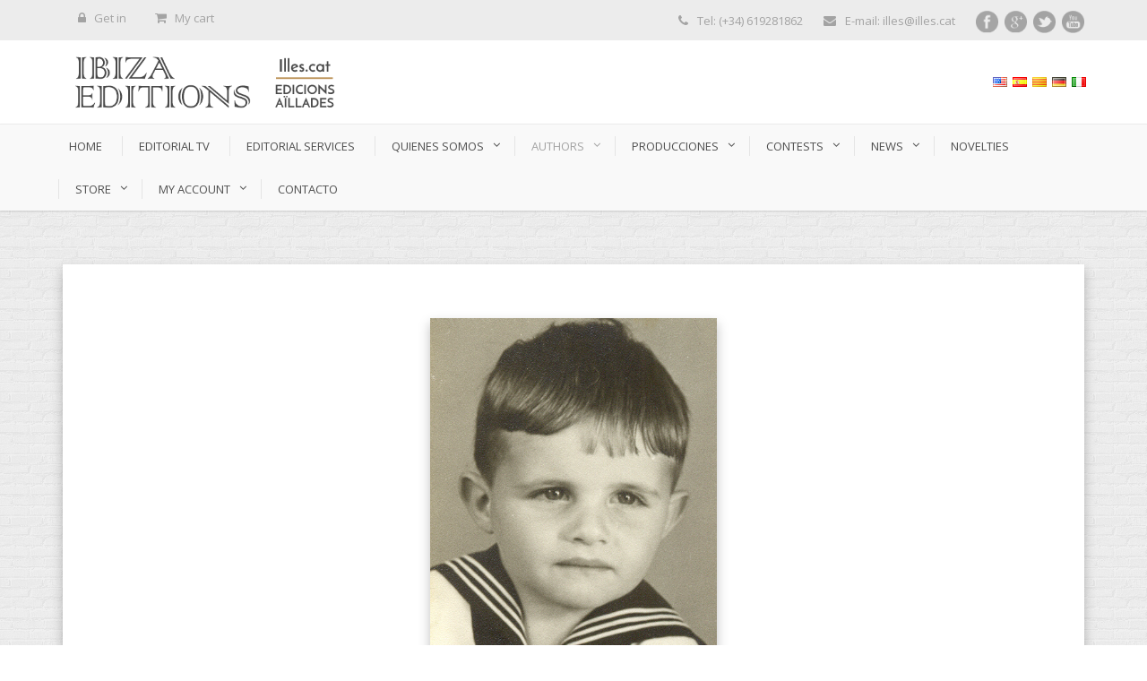

--- FILE ---
content_type: text/html; charset=UTF-8
request_url: https://www.ibizaeditions.com/jose-maria-p-mari/?lang=en
body_size: 18167
content:
<!DOCTYPE html>
<!--[if IE 7]><html class="ie ie7 ltie8 ltie9" dir="ltr" lang="en-US"
	prefix="og: https://ogp.me/ns#" ><![endif]-->
<!--[if IE 8]><html class="ie ie8 ltie9" dir="ltr" lang="en-US"
	prefix="og: https://ogp.me/ns#" ><![endif]-->
<!--[if !(IE 7) | !(IE 8)  ]><!-->
<html dir="ltr" lang="en"
	prefix="og: https://ogp.me/ns#" >
<!--<![endif]-->

<head>
	<meta charset="UTF-8" />
	<meta name="viewport" content="width=device-width" />
	
	<link rel="pingback" href="https://www.ibizaeditions.com/xmlrpc.php" />
	
	
		<!-- All in One SEO 4.4.3 - aioseo.com -->
		<title>José M. Prats Marí - Ibiza editions</title>
		<meta name="description" content="José María P. Marí he born in Ibiza in 1959. It's official General Corps of the Navy, specialty Naval Aviation Pilot (AVP) Staff and graduate from the School of Command and General Staff UK (JSCSC). He is the author of several articles on military operations in professional journals. De niño oyó" />
		<meta name="robots" content="max-image-preview:large" />
		<link rel="canonical" href="https://www.ibizaeditions.com/jose-maria-p-mari/?lang=en" />
		<meta name="generator" content="All in One SEO (AIOSEO) 4.4.3" />
		<meta property="og:locale" content="en_US" />
		<meta property="og:site_name" content="Ibiza editions - Literary Platform online" />
		<meta property="og:type" content="article" />
		<meta property="og:title" content="José M. Prats Marí - Ibiza editions" />
		<meta property="og:description" content="José María P. Marí he born in Ibiza in 1959. It's official General Corps of the Navy, specialty Naval Aviation Pilot (AVP) Staff and graduate from the School of Command and General Staff UK (JSCSC). He is the author of several articles on military operations in professional journals. De niño oyó" />
		<meta property="og:url" content="https://www.ibizaeditions.com/jose-maria-p-mari/" />
		<meta property="article:published_time" content="2018-03-31T19:41:07+00:00" />
		<meta property="article:modified_time" content="2023-01-31T11:44:10+00:00" />
		<meta name="twitter:card" content="summary_large_image" />
		<meta name="twitter:title" content="José M. Prats Marí - Ibiza editions" />
		<meta name="twitter:description" content="José María P. Marí he born in Ibiza in 1959. It's official General Corps of the Navy, specialty Naval Aviation Pilot (AVP) Staff and graduate from the School of Command and General Staff UK (JSCSC). He is the author of several articles on military operations in professional journals. De niño oyó" />
		<script type="application/ld+json" class="aioseo-schema">
			{"@context":"https:\/\/schema.org","@graph":[{"@type":"BreadcrumbList","@id":"https:\/\/www.ibizaeditions.com\/jose-maria-p-mari\/#breadcrumblist","itemListElement":[{"@type":"ListItem","@id":"https:\/\/www.ibizaeditions.com\/#listItem","position":1,"item":{"@type":"WebPage","@id":"https:\/\/www.ibizaeditions.com\/","name":"Inicio","description":"Plataforma literaria on line","url":"https:\/\/www.ibizaeditions.com\/"},"nextItem":"https:\/\/www.ibizaeditions.com\/jose-maria-p-mari\/#listItem"},{"@type":"ListItem","@id":"https:\/\/www.ibizaeditions.com\/jose-maria-p-mari\/#listItem","position":2,"item":{"@type":"WebPage","@id":"https:\/\/www.ibizaeditions.com\/jose-maria-p-mari\/","name":"Jos\u00e9 M. Prats Mar\u00ed","description":"Jos\u00e9 Mar\u00eda P. Mar\u00ed naci\u00f3 en Ibiza en 1959. Es oficial del Cuerpo General de la Armada, especialidad piloto de la aviaci\u00f3n naval (AVP) y diplomado de Estado Mayor por la Escuela de Mando y Estado Mayor del Reino Unido (JSCSC). Es autor de diversos art\u00edculos sobre operaciones militares en revistas profesionales. De ni\u00f1o oy\u00f3","url":"https:\/\/www.ibizaeditions.com\/jose-maria-p-mari\/"},"previousItem":"https:\/\/www.ibizaeditions.com\/#listItem"}]},{"@type":"Organization","@id":"https:\/\/www.ibizaeditions.com\/#organization","name":"Ibiza Editions","url":"https:\/\/www.ibizaeditions.com\/"},{"@type":"WebPage","@id":"https:\/\/www.ibizaeditions.com\/jose-maria-p-mari\/#webpage","url":"https:\/\/www.ibizaeditions.com\/jose-maria-p-mari\/","name":"Jos\u00e9 M. Prats Mar\u00ed - Ibiza Editions","description":"Jos\u00e9 Mar\u00eda P. Mar\u00ed naci\u00f3 en Ibiza en 1959. Es oficial del Cuerpo General de la Armada, especialidad piloto de la aviaci\u00f3n naval (AVP) y diplomado de Estado Mayor por la Escuela de Mando y Estado Mayor del Reino Unido (JSCSC). Es autor de diversos art\u00edculos sobre operaciones militares en revistas profesionales. De ni\u00f1o oy\u00f3","inLanguage":"en-US","isPartOf":{"@id":"https:\/\/www.ibizaeditions.com\/#website"},"breadcrumb":{"@id":"https:\/\/www.ibizaeditions.com\/jose-maria-p-mari\/#breadcrumblist"},"image":{"@type":"ImageObject","url":"https:\/\/www.ibizaeditions.com\/wp-content\/uploads\/2018\/03\/Jose-M.-Prats-MARI-vestido-de-marinero.jpg","@id":"https:\/\/www.ibizaeditions.com\/#mainImage","width":469,"height":656},"primaryImageOfPage":{"@id":"https:\/\/www.ibizaeditions.com\/jose-maria-p-mari\/#mainImage"},"datePublished":"2018-03-31T19:41:07+02:00","dateModified":"2023-01-31T11:44:10+02:00"},{"@type":"WebSite","@id":"https:\/\/www.ibizaeditions.com\/#website","url":"https:\/\/www.ibizaeditions.com\/","name":"Ibiza Editions","description":"Plataforma literaria on line","inLanguage":"en-US","publisher":{"@id":"https:\/\/www.ibizaeditions.com\/#organization"}}]}
		</script>
		<!-- All in One SEO -->


	<!-- This site is optimized with the Yoast SEO plugin v20.11 - https://yoast.com/wordpress/plugins/seo/ -->
	<link rel="canonical" href="https://www.ibizaeditions.com/jose-maria-p-mari/?lang=en" />
	<meta property="og:locale" content="en_US" />
	<meta property="og:type" content="article" />
	<meta property="og:title" content="José M. Prats Marí &#8902; Ibiza editions" />
	<meta property="og:description" content="José María P. Marí he born in Ibiza in 1959. It's official General Corps of the Navy, specialty Naval Aviation Pilot (AVP) Staff and graduate from the School of Command and General Staff UK (JSCSC). He is the author of several articles on military operations in professional journals. As a child he heard.... Read More" />
	<meta property="og:url" content="https://www.ibizaeditions.com/jose-maria-p-mari/" />
	<meta property="og:site_name" content="Ibiza editions" />
	<meta property="article:modified_time" content="2023-01-31T11:44:10+00:00" />
	<meta property="og:image" content="https://www.ibizaeditions.com/wp-content/uploads/2018/03/Jose-M.-Prats-MARI-vestido-de-marinero.jpg" />
	<meta property="og:image:width" content="469" />
	<meta property="og:image:height" content="656" />
	<meta property="og:image:type" content="image/jpeg" />
	<meta name="twitter:card" content="summary_large_image" />
	<meta name="twitter:label1" content="Est. reading time" />
	<meta name="twitter:data1" content="1 minute" />
	<script type="application/ld+json" class="yoast-schema-graph">{"@context":"https://schema.org","@graph":[{"@type":"WebPage","@id":"https://www.ibizaeditions.com/jose-maria-p-mari/","url":"https://www.ibizaeditions.com/jose-maria-p-mari/","name":"José M. Prats Marí &#8902; Ibiza Editions","isPartOf":{"@id":"https://www.ibizaeditions.com/#website"},"primaryImageOfPage":{"@id":"https://www.ibizaeditions.com/jose-maria-p-mari/#primaryimage"},"image":{"@id":"https://www.ibizaeditions.com/jose-maria-p-mari/#primaryimage"},"thumbnailUrl":"https://www.ibizaeditions.com/wp-content/uploads/2018/03/Jose-M.-Prats-MARI-vestido-de-marinero.jpg","datePublished":"2018-03-31T19:41:07+00:00","dateModified":"2023-01-31T11:44:10+00:00","inLanguage":"en-US","potentialAction":[{"@type":"ReadAction","target":["https://www.ibizaeditions.com/jose-maria-p-mari/"]}]},{"@type":"ImageObject","inLanguage":"en-US","@id":"https://www.ibizaeditions.com/jose-maria-p-mari/#primaryimage","url":"https://www.ibizaeditions.com/wp-content/uploads/2018/03/Jose-M.-Prats-MARI-vestido-de-marinero.jpg","contentUrl":"https://www.ibizaeditions.com/wp-content/uploads/2018/03/Jose-M.-Prats-MARI-vestido-de-marinero.jpg","width":469,"height":656},{"@type":"WebSite","@id":"https://www.ibizaeditions.com/#website","url":"https://www.ibizaeditions.com/","name":"Ibiza Editions","description":"Plataforma literaria on line","potentialAction":[{"@type":"SearchAction","target":{"@type":"EntryPoint","urlTemplate":"https://www.ibizaeditions.com/?s={search_term_string}"},"query-input":"required name=search_term_string"}],"inLanguage":"en-US"}]}</script>
	<!-- / Yoast SEO plugin. -->


<link rel='dns-prefetch' href='//static.addtoany.com' />
<link rel='dns-prefetch' href='//fonts.googleapis.com' />
<link rel="alternate" type="application/rss+xml" title="Ibiza editions &raquo; Feed" href="https://www.ibizaeditions.com/feed/?lang=en" />
<link rel="alternate" type="application/rss+xml" title="Ibiza editions &raquo; Comments Feed" href="https://www.ibizaeditions.com/comments/feed/?lang=en" />
<script type="text/javascript">
window._wpemojiSettings = {"baseUrl":"https:\/\/s.w.org\/images\/core\/emoji\/14.0.0\/72x72\/","ext":".png","svgUrl":"https:\/\/s.w.org\/images\/core\/emoji\/14.0.0\/svg\/","svgExt":".svg","source":{"concatemoji":"https:\/\/www.ibizaeditions.com\/wp-includes\/js\/wp-emoji-release.min.js?ver=6.2.8"}};
/*! This file is auto-generated */
!function(e,a,t){var n,r,o,i=a.createElement("canvas"),p=i.getContext&&i.getContext("2d");function s(e,t){p.clearRect(0,0,i.width,i.height),p.fillText(e,0,0);e=i.toDataURL();return p.clearRect(0,0,i.width,i.height),p.fillText(t,0,0),e===i.toDataURL()}function c(e){var t=a.createElement("script");t.src=e,t.defer=t.type="text/javascript",a.getElementsByTagName("head")[0].appendChild(t)}for(o=Array("flag","emoji"),t.supports={everything:!0,everythingExceptFlag:!0},r=0;r<o.length;r++)t.supports[o[r]]=function(e){if(p&&p.fillText)switch(p.textBaseline="top",p.font="600 32px Arial",e){case"flag":return s("\ud83c\udff3\ufe0f\u200d\u26a7\ufe0f","\ud83c\udff3\ufe0f\u200b\u26a7\ufe0f")?!1:!s("\ud83c\uddfa\ud83c\uddf3","\ud83c\uddfa\u200b\ud83c\uddf3")&&!s("\ud83c\udff4\udb40\udc67\udb40\udc62\udb40\udc65\udb40\udc6e\udb40\udc67\udb40\udc7f","\ud83c\udff4\u200b\udb40\udc67\u200b\udb40\udc62\u200b\udb40\udc65\u200b\udb40\udc6e\u200b\udb40\udc67\u200b\udb40\udc7f");case"emoji":return!s("\ud83e\udef1\ud83c\udffb\u200d\ud83e\udef2\ud83c\udfff","\ud83e\udef1\ud83c\udffb\u200b\ud83e\udef2\ud83c\udfff")}return!1}(o[r]),t.supports.everything=t.supports.everything&&t.supports[o[r]],"flag"!==o[r]&&(t.supports.everythingExceptFlag=t.supports.everythingExceptFlag&&t.supports[o[r]]);t.supports.everythingExceptFlag=t.supports.everythingExceptFlag&&!t.supports.flag,t.DOMReady=!1,t.readyCallback=function(){t.DOMReady=!0},t.supports.everything||(n=function(){t.readyCallback()},a.addEventListener?(a.addEventListener("DOMContentLoaded",n,!1),e.addEventListener("load",n,!1)):(e.attachEvent("onload",n),a.attachEvent("onreadystatechange",function(){"complete"===a.readyState&&t.readyCallback()})),(e=t.source||{}).concatemoji?c(e.concatemoji):e.wpemoji&&e.twemoji&&(c(e.twemoji),c(e.wpemoji)))}(window,document,window._wpemojiSettings);
</script>
<style type="text/css">
img.wp-smiley,
img.emoji {
	display: inline !important;
	border: none !important;
	box-shadow: none !important;
	height: 1em !important;
	width: 1em !important;
	margin: 0 0.07em !important;
	vertical-align: -0.1em !important;
	background: none !important;
	padding: 0 !important;
}
</style>
	<link rel='stylesheet' id='scap.flashblock-css' href='https://www.ibizaeditions.com/wp-content/plugins/compact-wp-audio-player/css/flashblock.css?ver=6.2.8' type='text/css' media='all' />
<link rel='stylesheet' id='scap.player-css' href='https://www.ibizaeditions.com/wp-content/plugins/compact-wp-audio-player/css/player.css?ver=6.2.8' type='text/css' media='all' />
<link rel='stylesheet' id='wp-block-library-css' href='https://www.ibizaeditions.com/wp-includes/css/dist/block-library/style.min.css?ver=6.2.8' type='text/css' media='all' />
<link rel='stylesheet' id='banner-list-block-css' href='https://www.ibizaeditions.com/wp-content/plugins/custom-banners/blocks/banner-list/style.css?ver=1689845781' type='text/css' media='all' />
<link rel='stylesheet' id='rotating-banner-block-css' href='https://www.ibizaeditions.com/wp-content/plugins/custom-banners/blocks/rotating-banner/style.css?ver=1689845781' type='text/css' media='all' />
<link rel='stylesheet' id='single-banner-block-css' href='https://www.ibizaeditions.com/wp-content/plugins/custom-banners/blocks/single-banner/style.css?ver=1689845781' type='text/css' media='all' />
<link rel='stylesheet' id='wc-blocks-vendors-style-css' href='https://www.ibizaeditions.com/wp-content/plugins/woocommerce/packages/woocommerce-blocks/build/wc-blocks-vendors-style.css?ver=10.4.6' type='text/css' media='all' />
<link rel='stylesheet' id='wc-blocks-style-css' href='https://www.ibizaeditions.com/wp-content/plugins/woocommerce/packages/woocommerce-blocks/build/wc-blocks-style.css?ver=10.4.6' type='text/css' media='all' />
<link rel='stylesheet' id='classic-theme-styles-css' href='https://www.ibizaeditions.com/wp-includes/css/classic-themes.min.css?ver=6.2.8' type='text/css' media='all' />
<style id='global-styles-inline-css' type='text/css'>
body{--wp--preset--color--black: #000000;--wp--preset--color--cyan-bluish-gray: #abb8c3;--wp--preset--color--white: #ffffff;--wp--preset--color--pale-pink: #f78da7;--wp--preset--color--vivid-red: #cf2e2e;--wp--preset--color--luminous-vivid-orange: #ff6900;--wp--preset--color--luminous-vivid-amber: #fcb900;--wp--preset--color--light-green-cyan: #7bdcb5;--wp--preset--color--vivid-green-cyan: #00d084;--wp--preset--color--pale-cyan-blue: #8ed1fc;--wp--preset--color--vivid-cyan-blue: #0693e3;--wp--preset--color--vivid-purple: #9b51e0;--wp--preset--gradient--vivid-cyan-blue-to-vivid-purple: linear-gradient(135deg,rgba(6,147,227,1) 0%,rgb(155,81,224) 100%);--wp--preset--gradient--light-green-cyan-to-vivid-green-cyan: linear-gradient(135deg,rgb(122,220,180) 0%,rgb(0,208,130) 100%);--wp--preset--gradient--luminous-vivid-amber-to-luminous-vivid-orange: linear-gradient(135deg,rgba(252,185,0,1) 0%,rgba(255,105,0,1) 100%);--wp--preset--gradient--luminous-vivid-orange-to-vivid-red: linear-gradient(135deg,rgba(255,105,0,1) 0%,rgb(207,46,46) 100%);--wp--preset--gradient--very-light-gray-to-cyan-bluish-gray: linear-gradient(135deg,rgb(238,238,238) 0%,rgb(169,184,195) 100%);--wp--preset--gradient--cool-to-warm-spectrum: linear-gradient(135deg,rgb(74,234,220) 0%,rgb(151,120,209) 20%,rgb(207,42,186) 40%,rgb(238,44,130) 60%,rgb(251,105,98) 80%,rgb(254,248,76) 100%);--wp--preset--gradient--blush-light-purple: linear-gradient(135deg,rgb(255,206,236) 0%,rgb(152,150,240) 100%);--wp--preset--gradient--blush-bordeaux: linear-gradient(135deg,rgb(254,205,165) 0%,rgb(254,45,45) 50%,rgb(107,0,62) 100%);--wp--preset--gradient--luminous-dusk: linear-gradient(135deg,rgb(255,203,112) 0%,rgb(199,81,192) 50%,rgb(65,88,208) 100%);--wp--preset--gradient--pale-ocean: linear-gradient(135deg,rgb(255,245,203) 0%,rgb(182,227,212) 50%,rgb(51,167,181) 100%);--wp--preset--gradient--electric-grass: linear-gradient(135deg,rgb(202,248,128) 0%,rgb(113,206,126) 100%);--wp--preset--gradient--midnight: linear-gradient(135deg,rgb(2,3,129) 0%,rgb(40,116,252) 100%);--wp--preset--duotone--dark-grayscale: url('#wp-duotone-dark-grayscale');--wp--preset--duotone--grayscale: url('#wp-duotone-grayscale');--wp--preset--duotone--purple-yellow: url('#wp-duotone-purple-yellow');--wp--preset--duotone--blue-red: url('#wp-duotone-blue-red');--wp--preset--duotone--midnight: url('#wp-duotone-midnight');--wp--preset--duotone--magenta-yellow: url('#wp-duotone-magenta-yellow');--wp--preset--duotone--purple-green: url('#wp-duotone-purple-green');--wp--preset--duotone--blue-orange: url('#wp-duotone-blue-orange');--wp--preset--font-size--small: 13px;--wp--preset--font-size--medium: 20px;--wp--preset--font-size--large: 36px;--wp--preset--font-size--x-large: 42px;--wp--preset--spacing--20: 0.44rem;--wp--preset--spacing--30: 0.67rem;--wp--preset--spacing--40: 1rem;--wp--preset--spacing--50: 1.5rem;--wp--preset--spacing--60: 2.25rem;--wp--preset--spacing--70: 3.38rem;--wp--preset--spacing--80: 5.06rem;--wp--preset--shadow--natural: 6px 6px 9px rgba(0, 0, 0, 0.2);--wp--preset--shadow--deep: 12px 12px 50px rgba(0, 0, 0, 0.4);--wp--preset--shadow--sharp: 6px 6px 0px rgba(0, 0, 0, 0.2);--wp--preset--shadow--outlined: 6px 6px 0px -3px rgba(255, 255, 255, 1), 6px 6px rgba(0, 0, 0, 1);--wp--preset--shadow--crisp: 6px 6px 0px rgba(0, 0, 0, 1);}:where(.is-layout-flex){gap: 0.5em;}body .is-layout-flow > .alignleft{float: left;margin-inline-start: 0;margin-inline-end: 2em;}body .is-layout-flow > .alignright{float: right;margin-inline-start: 2em;margin-inline-end: 0;}body .is-layout-flow > .aligncenter{margin-left: auto !important;margin-right: auto !important;}body .is-layout-constrained > .alignleft{float: left;margin-inline-start: 0;margin-inline-end: 2em;}body .is-layout-constrained > .alignright{float: right;margin-inline-start: 2em;margin-inline-end: 0;}body .is-layout-constrained > .aligncenter{margin-left: auto !important;margin-right: auto !important;}body .is-layout-constrained > :where(:not(.alignleft):not(.alignright):not(.alignfull)){max-width: var(--wp--style--global--content-size);margin-left: auto !important;margin-right: auto !important;}body .is-layout-constrained > .alignwide{max-width: var(--wp--style--global--wide-size);}body .is-layout-flex{display: flex;}body .is-layout-flex{flex-wrap: wrap;align-items: center;}body .is-layout-flex > *{margin: 0;}:where(.wp-block-columns.is-layout-flex){gap: 2em;}.has-black-color{color: var(--wp--preset--color--black) !important;}.has-cyan-bluish-gray-color{color: var(--wp--preset--color--cyan-bluish-gray) !important;}.has-white-color{color: var(--wp--preset--color--white) !important;}.has-pale-pink-color{color: var(--wp--preset--color--pale-pink) !important;}.has-vivid-red-color{color: var(--wp--preset--color--vivid-red) !important;}.has-luminous-vivid-orange-color{color: var(--wp--preset--color--luminous-vivid-orange) !important;}.has-luminous-vivid-amber-color{color: var(--wp--preset--color--luminous-vivid-amber) !important;}.has-light-green-cyan-color{color: var(--wp--preset--color--light-green-cyan) !important;}.has-vivid-green-cyan-color{color: var(--wp--preset--color--vivid-green-cyan) !important;}.has-pale-cyan-blue-color{color: var(--wp--preset--color--pale-cyan-blue) !important;}.has-vivid-cyan-blue-color{color: var(--wp--preset--color--vivid-cyan-blue) !important;}.has-vivid-purple-color{color: var(--wp--preset--color--vivid-purple) !important;}.has-black-background-color{background-color: var(--wp--preset--color--black) !important;}.has-cyan-bluish-gray-background-color{background-color: var(--wp--preset--color--cyan-bluish-gray) !important;}.has-white-background-color{background-color: var(--wp--preset--color--white) !important;}.has-pale-pink-background-color{background-color: var(--wp--preset--color--pale-pink) !important;}.has-vivid-red-background-color{background-color: var(--wp--preset--color--vivid-red) !important;}.has-luminous-vivid-orange-background-color{background-color: var(--wp--preset--color--luminous-vivid-orange) !important;}.has-luminous-vivid-amber-background-color{background-color: var(--wp--preset--color--luminous-vivid-amber) !important;}.has-light-green-cyan-background-color{background-color: var(--wp--preset--color--light-green-cyan) !important;}.has-vivid-green-cyan-background-color{background-color: var(--wp--preset--color--vivid-green-cyan) !important;}.has-pale-cyan-blue-background-color{background-color: var(--wp--preset--color--pale-cyan-blue) !important;}.has-vivid-cyan-blue-background-color{background-color: var(--wp--preset--color--vivid-cyan-blue) !important;}.has-vivid-purple-background-color{background-color: var(--wp--preset--color--vivid-purple) !important;}.has-black-border-color{border-color: var(--wp--preset--color--black) !important;}.has-cyan-bluish-gray-border-color{border-color: var(--wp--preset--color--cyan-bluish-gray) !important;}.has-white-border-color{border-color: var(--wp--preset--color--white) !important;}.has-pale-pink-border-color{border-color: var(--wp--preset--color--pale-pink) !important;}.has-vivid-red-border-color{border-color: var(--wp--preset--color--vivid-red) !important;}.has-luminous-vivid-orange-border-color{border-color: var(--wp--preset--color--luminous-vivid-orange) !important;}.has-luminous-vivid-amber-border-color{border-color: var(--wp--preset--color--luminous-vivid-amber) !important;}.has-light-green-cyan-border-color{border-color: var(--wp--preset--color--light-green-cyan) !important;}.has-vivid-green-cyan-border-color{border-color: var(--wp--preset--color--vivid-green-cyan) !important;}.has-pale-cyan-blue-border-color{border-color: var(--wp--preset--color--pale-cyan-blue) !important;}.has-vivid-cyan-blue-border-color{border-color: var(--wp--preset--color--vivid-cyan-blue) !important;}.has-vivid-purple-border-color{border-color: var(--wp--preset--color--vivid-purple) !important;}.has-vivid-cyan-blue-to-vivid-purple-gradient-background{background: var(--wp--preset--gradient--vivid-cyan-blue-to-vivid-purple) !important;}.has-light-green-cyan-to-vivid-green-cyan-gradient-background{background: var(--wp--preset--gradient--light-green-cyan-to-vivid-green-cyan) !important;}.has-luminous-vivid-amber-to-luminous-vivid-orange-gradient-background{background: var(--wp--preset--gradient--luminous-vivid-amber-to-luminous-vivid-orange) !important;}.has-luminous-vivid-orange-to-vivid-red-gradient-background{background: var(--wp--preset--gradient--luminous-vivid-orange-to-vivid-red) !important;}.has-very-light-gray-to-cyan-bluish-gray-gradient-background{background: var(--wp--preset--gradient--very-light-gray-to-cyan-bluish-gray) !important;}.has-cool-to-warm-spectrum-gradient-background{background: var(--wp--preset--gradient--cool-to-warm-spectrum) !important;}.has-blush-light-purple-gradient-background{background: var(--wp--preset--gradient--blush-light-purple) !important;}.has-blush-bordeaux-gradient-background{background: var(--wp--preset--gradient--blush-bordeaux) !important;}.has-luminous-dusk-gradient-background{background: var(--wp--preset--gradient--luminous-dusk) !important;}.has-pale-ocean-gradient-background{background: var(--wp--preset--gradient--pale-ocean) !important;}.has-electric-grass-gradient-background{background: var(--wp--preset--gradient--electric-grass) !important;}.has-midnight-gradient-background{background: var(--wp--preset--gradient--midnight) !important;}.has-small-font-size{font-size: var(--wp--preset--font-size--small) !important;}.has-medium-font-size{font-size: var(--wp--preset--font-size--medium) !important;}.has-large-font-size{font-size: var(--wp--preset--font-size--large) !important;}.has-x-large-font-size{font-size: var(--wp--preset--font-size--x-large) !important;}
.wp-block-navigation a:where(:not(.wp-element-button)){color: inherit;}
:where(.wp-block-columns.is-layout-flex){gap: 2em;}
.wp-block-pullquote{font-size: 1.5em;line-height: 1.6;}
</style>
<link rel='stylesheet' id='contact-form-7-css' href='https://www.ibizaeditions.com/wp-content/plugins/contact-form-7/includes/css/styles.css?ver=5.7.7' type='text/css' media='all' />
<link rel='stylesheet' id='wp-banners-css-css' href='https://www.ibizaeditions.com/wp-content/plugins/custom-banners/assets/css/wp-banners.css?ver=6.2.8' type='text/css' media='all' />
<link rel='stylesheet' id='flowplayer-css-css' href='https://www.ibizaeditions.com/wp-content/plugins/flowplayer6-video-player/lib/skin/skin.css?ver=6.2.8' type='text/css' media='all' />
<link rel='stylesheet' id='layerslider-css' href='https://www.ibizaeditions.com/wp-content/plugins/layerslider/static/css/layerslider.css?ver=5.6.2' type='text/css' media='all' />
<link rel='stylesheet' id='ls-google-fonts-css' href='https://fonts.googleapis.com/css?family=Lato:100,300,regular,700,900%7COpen+Sans:300%7CIndie+Flower:regular%7COswald:300,regular,700&#038;subset=latin%2Clatin-ext' type='text/css' media='all' />
<link rel='stylesheet' id='woocommerce-layout-css' href='https://www.ibizaeditions.com/wp-content/plugins/woocommerce/assets/css/woocommerce-layout.css?ver=7.9.0' type='text/css' media='all' />
<link rel='stylesheet' id='woocommerce-smallscreen-css' href='https://www.ibizaeditions.com/wp-content/plugins/woocommerce/assets/css/woocommerce-smallscreen.css?ver=7.9.0' type='text/css' media='only screen and (max-width: 768px)' />
<link rel='stylesheet' id='woocommerce-general-css' href='https://www.ibizaeditions.com/wp-content/plugins/woocommerce/assets/css/woocommerce.css?ver=7.9.0' type='text/css' media='all' />
<style id='woocommerce-inline-inline-css' type='text/css'>
.woocommerce form .form-row .required { visibility: visible; }
</style>
<link rel='stylesheet' id='woocommerce-product-attachment-css' href='https://www.ibizaeditions.com/wp-content/plugins/woo-product-attachment/public/css/woocommerce-product-attachment-public.css?ver=2.1.6' type='text/css' media='all' />
<link rel='stylesheet' id='style-css' href='https://www.ibizaeditions.com/wp-content/themes/flawless/style.css?ver=6.2.8' type='text/css' media='all' />
<link rel='stylesheet' id='Josefin-Sans-google-font-css' href='https://fonts.googleapis.com/css?family=Josefin+Sans%3A100%2C100italic%2C300%2C300italic%2Cregular%2Citalic%2C600%2C600italic%2C700%2C700italic&#038;subset=latin&#038;ver=6.2.8' type='text/css' media='all' />
<link rel='stylesheet' id='Open-Sans-google-font-css' href='https://fonts.googleapis.com/css?family=Open+Sans%3A300%2C300italic%2Cregular%2Citalic%2C600%2C600italic%2C700%2C700italic%2C800%2C800italic&#038;subset=greek%2Ccyrillic-ext%2Ccyrillic%2Clatin%2Clatin-ext%2Cvietnamese%2Cgreek-ext&#038;ver=6.2.8' type='text/css' media='all' />
<link rel='stylesheet' id='superfish-css' href='https://www.ibizaeditions.com/wp-content/themes/flawless/plugins/superfish/css/superfish.css?ver=6.2.8' type='text/css' media='all' />
<link rel='stylesheet' id='dlmenu-css' href='https://www.ibizaeditions.com/wp-content/themes/flawless/plugins/dl-menu/component.css?ver=6.2.8' type='text/css' media='all' />
<link rel='stylesheet' id='font-awesome-css' href='https://www.ibizaeditions.com/wp-content/themes/flawless/plugins/font-awesome/css/font-awesome.min.css?ver=6.2.8' type='text/css' media='all' />
<!--[if lt IE 8]>
<link rel='stylesheet' id='font-awesome-ie7-css' href='https://www.ibizaeditions.com/wp-content/themes/flawless/plugins/font-awesome/css/font-awesome-ie7.min.css?ver=6.2.8' type='text/css' media='all' />
<![endif]-->
<link rel='stylesheet' id='jquery-fancybox-css' href='https://www.ibizaeditions.com/wp-content/themes/flawless/plugins/fancybox/jquery.fancybox.css?ver=6.2.8' type='text/css' media='all' />
<link rel='stylesheet' id='flexslider-css' href='https://www.ibizaeditions.com/wp-content/themes/flawless/plugins/flexslider/flexslider.css?ver=6.2.8' type='text/css' media='all' />
<link rel='stylesheet' id='style-responsive-css' href='https://www.ibizaeditions.com/wp-content/themes/flawless/stylesheet/style-responsive.css?ver=6.2.8' type='text/css' media='all' />
<link rel='stylesheet' id='style-custom-css' href='https://www.ibizaeditions.com/wp-content/themes/flawless/stylesheet/style-custom.css?ver=6.2.8' type='text/css' media='all' />
<link rel='stylesheet' id='gdlr-woo-style-css' href='https://www.ibizaeditions.com/wp-content/themes/flawless/stylesheet/gdlr-woocommerce.css?ver=6.2.8' type='text/css' media='all' />
<link rel='stylesheet' id='addtoany-css' href='https://www.ibizaeditions.com/wp-content/plugins/add-to-any/addtoany.min.css?ver=1.16' type='text/css' media='all' />
<link rel='stylesheet' id='flags_tpw_flags_css-css' href='//www.ibizaeditions.com/wp-content/plugins/transposh-translation-filter-for-wordpress/widgets/flags/tpw_flags_css.css?ver=1.0.9.3' type='text/css' media='all' />
<script type='text/javascript' src='https://www.ibizaeditions.com/wp-content/plugins/compact-wp-audio-player/js/soundmanager2-nodebug-jsmin.js?ver=6.2.8' id='scap.soundmanager2-js'></script>
<script type='text/javascript' id='addtoany-core-js-before'>
window.a2a_config=window.a2a_config||{};a2a_config.callbacks=[];a2a_config.overlays=[];a2a_config.templates={};
a2a_config.callbacks.push({ready:function(){document.querySelectorAll(".a2a_s_undefined").forEach(function(emptyIcon){emptyIcon.parentElement.style.display="none";})}});
</script>
<script type='text/javascript' async src='https://static.addtoany.com/menu/page.js' id='addtoany-core-js'></script>
<script type='text/javascript' src='https://www.ibizaeditions.com/wp-includes/js/jquery/jquery.min.js?ver=3.6.4' id='jquery-core-js'></script>
<script type='text/javascript' src='https://www.ibizaeditions.com/wp-includes/js/jquery/jquery-migrate.min.js?ver=3.4.0' id='jquery-migrate-js'></script>
<script type='text/javascript' async src='https://www.ibizaeditions.com/wp-content/plugins/add-to-any/addtoany.min.js?ver=1.1' id='addtoany-jquery-js'></script>
<script type='text/javascript' src='https://www.ibizaeditions.com/wp-content/plugins/flowplayer6-video-player/lib/flowplayer.min.js?ver=6.2.8' id='flowplayer-js-js'></script>
<script type='text/javascript' src='https://www.ibizaeditions.com/wp-content/plugins/layerslider/static/js/greensock.js?ver=1.11.8' id='greensock-js'></script>
<script type='text/javascript' src='https://www.ibizaeditions.com/wp-content/plugins/layerslider/static/js/layerslider.kreaturamedia.jquery.js?ver=5.6.2' id='layerslider-js'></script>
<script type='text/javascript' src='https://www.ibizaeditions.com/wp-content/plugins/layerslider/static/js/layerslider.transitions.js?ver=5.6.2' id='layerslider-transitions-js'></script>
<script type='text/javascript' src='https://www.ibizaeditions.com/wp-content/plugins/woo-product-attachment/public/js/woocommerce-product-attachment-public.js?ver=2.1.6' id='woocommerce-product-attachment-js'></script>
<link rel="https://api.w.org/" href="https://www.ibizaeditions.com/wp-json/" /><link rel="alternate" type="application/json" href="https://www.ibizaeditions.com/wp-json/wp/v2/pages/1268?lang=en" /><link rel="EditURI" type="application/rsd+xml" title="RSD" href="https://www.ibizaeditions.com/xmlrpc.php?rsd" />
<link rel="wlwmanifest" type="application/wlwmanifest+xml" href="https://www.ibizaeditions.com/wp-includes/wlwmanifest.xml" />
<meta name="generator" content="WordPress 6.2.8" />
<meta name="generator" content="WooCommerce 7.9.0" />
<link rel='shortlink' href='https://www.ibizaeditions.com/?p=1268' />
<link rel="alternate" type="application/json+oembed" href="https://www.ibizaeditions.com/wp-json/oembed/1.0/embed?url=https%3A%2F%2Fwww.ibizaeditions.com%2Fjose-maria-p-mari%2F&lang=en" />
<link rel="alternate" type="text/xml+oembed" href="https://www.ibizaeditions.com/wp-json/oembed/1.0/embed?url=https%3A%2F%2Fwww.ibizaeditions.com%2Fjose-maria-p-mari%2F&format=xml&lang=en" />
<style type="text/css" media="screen"></style><!-- This content is generated with the Flowplayer Video Player plugin --><script>flowplayer.conf.embed = false;flowplayer.conf.keyboard = false;</script><!-- Flowplayer Video Player plugin --><link rel="alternate" hreflang="es" href="/jose-maria-p-mari/"/><link rel="alternate" hreflang="ca" href="/jose-maria-p-mari/?lang=ca"/><link rel="alternate" hreflang="de" href="/jose-maria-p-mari/?lang=de"/><link rel="alternate" hreflang="it" href="/jose-maria-p-mari/?lang=it"/><script type="text/javascript">
(function(url){
	if(/(?:Chrome\/26\.0\.1410\.63 Safari\/537\.31|WordfenceTestMonBot)/.test(navigator.userAgent)){ return; }
	var addEvent = function(evt, handler) {
		if (window.addEventListener) {
			document.addEventListener(evt, handler, false);
		} else if (window.attachEvent) {
			document.attachEvent('on' + evt, handler);
		}
	};
	var removeEvent = function(evt, handler) {
		if (window.removeEventListener) {
			document.removeEventListener(evt, handler, false);
		} else if (window.detachEvent) {
			document.detachEvent('on' + evt, handler);
		}
	};
	var evts = 'contextmenu dblclick drag dragend dragenter dragleave dragover dragstart drop keydown keypress keyup mousedown mousemove mouseout mouseover mouseup mousewheel scroll'.split(' ');
	var logHuman = function() {
		if (window.wfLogHumanRan) { return; }
		window.wfLogHumanRan = true;
		var wfscr = document.createElement('script');
		wfscr.type = 'text/javascript';
		wfscr.async = true;
		wfscr.src = url + '&r=' + Math.random();
		(document.getElementsByTagName('head')[0]||document.getElementsByTagName('body')[0]).appendChild(wfscr);
		for (var i = 0; i < evts.length; i++) {
			removeEvent(evts[i], logHuman);
		}
	};
	for (var i = 0; i < evts.length; i++) {
		addEvent(evts[i], logHuman);
	}
})('//www.ibizaeditions.com/?wordfence_lh=1&hid=776ED622BA8553235A910EBF06D8427D');
</script><link rel="shortcut icon" href="https://www.ibizaeditions.com/wp-content/uploads/2017/05/favicon-96x96.png" type="image/x-icon" /><!-- load the script for older ie version -->
<!--[if lt IE 9]>
<script src="https://www.ibizaeditions.com/wp-content/themes/flawless/javascript/html5.js" type="text/javascript"></script>
<script src="https://www.ibizaeditions.com/wp-content/themes/flawless/plugins/easy-pie-chart/excanvas.js" type="text/javascript"></script>
<![endif]-->
	<noscript><style>.woocommerce-product-gallery{ opacity: 1 !important; }</style></noscript>
	<link rel="icon" href="https://www.ibizaeditions.com/wp-content/uploads/2024/03/cropped-libro-abierto-32x32.png" sizes="32x32" />
<link rel="icon" href="https://www.ibizaeditions.com/wp-content/uploads/2024/03/cropped-libro-abierto-192x192.png" sizes="192x192" />
<link rel="apple-touch-icon" href="https://www.ibizaeditions.com/wp-content/uploads/2024/03/cropped-libro-abierto-180x180.png" />
<meta name="msapplication-TileImage" content="https://www.ibizaeditions.com/wp-content/uploads/2024/03/cropped-libro-abierto-270x270.png" />
<style id="wpforms-css-vars-root">
				:root {
					--wpforms-field-border-radius: 3px;
--wpforms-field-background-color: #ffffff;
--wpforms-field-border-color: rgba( 0, 0, 0, 0.25 );
--wpforms-field-text-color: rgba( 0, 0, 0, 0.7 );
--wpforms-label-color: rgba( 0, 0, 0, 0.85 );
--wpforms-label-sublabel-color: rgba( 0, 0, 0, 0.55 );
--wpforms-label-error-color: #d63637;
--wpforms-button-border-radius: 3px;
--wpforms-button-background-color: #066aab;
--wpforms-button-text-color: #ffffff;
--wpforms-field-size-input-height: 43px;
--wpforms-field-size-input-spacing: 15px;
--wpforms-field-size-font-size: 16px;
--wpforms-field-size-line-height: 19px;
--wpforms-field-size-padding-h: 14px;
--wpforms-field-size-checkbox-size: 16px;
--wpforms-field-size-sublabel-spacing: 5px;
--wpforms-field-size-icon-size: 1;
--wpforms-label-size-font-size: 16px;
--wpforms-label-size-line-height: 19px;
--wpforms-label-size-sublabel-font-size: 14px;
--wpforms-label-size-sublabel-line-height: 17px;
--wpforms-button-size-font-size: 17px;
--wpforms-button-size-height: 41px;
--wpforms-button-size-padding-h: 15px;
--wpforms-button-size-margin-top: 10px;

				}
			</style>
<meta name="translation-stats" content='{"total_phrases":336,"translated_phrases":317,"human_translated_phrases":16,"hidden_phrases":19,"hidden_translated_phrases":19,"hidden_translateable_phrases":null,"meta_phrases":79,"meta_translated_phrases":60,"time":null}'/></head>

<body data-rsssl=1 class="page-template-default page page-id-1268 theme-flawless woocommerce-no-js">
<div class="body-wrapper ">
		<header class="gdlr-header-wrapper gdlr-header-style-2">

		<!-- top navigation -->
				<div class="top-navigation-wrapper">
			<div class="top-navigation-container container">
				<div class="top-navigation-left">
					<ul class="gdlr-top-menu sf-menu" id="gdlr-top-navigation" >
						<li class="gdlr-mega-menu">
	<a href="#"><i class="fa icon-lock"></i>Get in</a>	<div class="sf-mega">
		<div class="sf-mega-section gdlr-login-form">
		<form name="loginform" id="loginform" action="https://www.ibizaeditions.com/wp-login.php" method="post"><p class="login-username">
				<label for="user_login">User</label>
				<input type="text" name="log" id="user_login" autocomplete="username" class="input" value="" size="20" />
			</p><p class="login-password">
				<label for="user_pass">Password</label>
				<input type="password" name="pwd" id="user_pass" autocomplete="current-password" spellcheck="false" class="input" value="" size="20" />
			</p><p class="login-remember"><label><input name="rememberme" type="checkbox" id="rememberme" value="forever" /> Remember</label></p><p class="login-submit">
				<input type="submit" name="wp-submit" id="wp-submit" class="button button-primary" value="Get in" />
				<input type="hidden" name="redirect_to" value="https://www.ibizaeditions.com/jose-maria-p-mari/?lang=en" />
			</p></form>		</div>
	</div>
	</li>
<li class="gdlr-mega-menu">
	<a href="#"><i class="icon-shopping-cart"></i>My cart</a>
	<div class="sf-mega">
		<div class="sf-mega-section gdlr-woocommerce-cart">
			<div class="sub-menu-item">
				<span class="head"><i class="fa icon-shopping-cart"></i>Articles: </span><span class="gdlr-cart-item-count">0</span>			</div>
			<div class="sub-menu-item">
				<span class="head"><i class="fa icon-money"></i>Subtotal: </span><span class="gdlr-cart-sum-amount"><span class="woocommerce-Price-amount amount"><bdi>0,00<span class="woocommerce-Price-currencySymbol">&euro;</span></bdi></span></span>			</div>
			<div class="sub-menu-item">
				<a class="gdlr-button" href="https://www.ibizaeditions.com/carrito/?lang=en" >
					Shopping Bag				</a>
				<a class="gdlr-button" href="https://www.ibizaeditions.com/finalizar-compra/?lang=en" >
					To buy				</a>
			</div>
		</div>
	</div>
</li>
					</ul>

				</div>
				<div class="top-navigation-right">
					<div class="top-navigation-right-text">
						<div style="margin: 0px 10px; display: inline-block; *display: inline; *zoom:1;">
<i class="gdlr-icon fa icon-phone" style="color: #fff; font-size: 14px; " ></i>Tel: (+34) 619281862
</div>
<div style="margin: 0px 10px ; display: inline-block; *display: inline;  *zoom:1;">
<i class="gdlr-icon fa icon-envelope" style="color: #fff; font-size: 14px; " ></i>E-mail: illes@illes.cat
</div>					</div>
					<div class="top-social-wrapper">
						<div class="social-icon">
<a href="https://www.facebook.com/edicions/" target="_blank" >
<img width="32" height="32" src="https://www.ibizaeditions.com/wp-content/themes/flawless/images/light/social-icon/facebook.png" alt="Facebook" />
</a>
</div>
<div class="social-icon">
<a href="https://plus.google.com/101886165407924441307" target="_blank" >
<img width="32" height="32" src="https://www.ibizaeditions.com/wp-content/themes/flawless/images/light/social-icon/google-plus.png" alt="Google Plus" />
</a>
</div>
<div class="social-icon">
<a href="https://twitter.com/ProduIlles" target="_blank" >
<img width="32" height="32" src="https://www.ibizaeditions.com/wp-content/themes/flawless/images/light/social-icon/twitter.png" alt="Twitter" />
</a>
</div>
<div class="social-icon">
<a href="https://www.youtube.com/user/IllesCanal?feature=watch" target="_blank" >
<img width="32" height="32" src="https://www.ibizaeditions.com/wp-content/themes/flawless/images/light/social-icon/youtube.png" alt="Youtube" />
</a>
</div>
					</div>
				</div>
				<div class="clear"></div>
			</div>
		</div>
				
		<div class="gdlr-header-substitute">
			<div class="gdlr-header-inner">
				<div class="gdlr-header-container container">
					<!-- logo -->
					<div class="gdlr-logo">
												<a href="https://www.ibizaeditions.com?lang=en" >
							<img src="https://www.ibizaeditions.com/wp-content/uploads/2017/06/logo-ibiza-editions-2.png" alt="" width="500" height="114" />						
						</a>
											</div>

					<div class="gdlr-logo-right-text"><div class="no_translate transposh_flags" ><a href="/jose-maria-p-mari/?lang=en" class="tr_active"><img src="/wp-content/plugins/transposh-translation-filter-for-wordpress/img/flags/us.png" title="English" alt="English"/></a><a href="/jose-maria-p-mari/"><img src="/wp-content/plugins/transposh-translation-filter-for-wordpress/img/flags/es.png" title="Español" alt="Español"/></a><a href="/jose-maria-p-mari/?lang=ca"><img src="/wp-content/plugins/transposh-translation-filter-for-wordpress/img/flags/es-ca.png" title="Català" alt="Català"/></a><a href="/jose-maria-p-mari/?lang=de"><img src="/wp-content/plugins/transposh-translation-filter-for-wordpress/img/flags/de.png" title="Deutsch" alt="Deutsch"/></a><a href="/jose-maria-p-mari/?lang=it"><img src="/wp-content/plugins/transposh-translation-filter-for-wordpress/img/flags/it.png" title="Italiano" alt="Italiano"/></a></div>
</div><div class="gdlr-responsive-navigation dl-menuwrapper" id="gdlr-responsive-navigation" ><button class="dl-trigger">Open Menu</button><ul id="menu-menu-principal-es" class="dl-menu gdlr-main-mobile-menu"><li id="menu-item-1605" class="menu-item menu-item-type-post_type menu-item-object-page menu-item-home menu-item-1605"><a href="https://www.ibizaeditions.com/?lang=en">Home</a></li>
<li id="menu-item-2863" class="menu-item menu-item-type-post_type menu-item-object-page menu-item-2863"><a href="https://www.ibizaeditions.com/editorial-tv/?lang=en">Editorial TV</a></li>
<li id="menu-item-1309" class="menu-item menu-item-type-post_type menu-item-object-page menu-item-1309"><a href="https://www.ibizaeditions.com/servicios-editoriales/?lang=en">EDITORIAL SERVICES</a></li>
<li id="menu-item-162" class="menu-item menu-item-type-post_type menu-item-object-page menu-item-has-children menu-item-162"><a href="https://www.ibizaeditions.com/ramon-mayol/?lang=en">QUIENES SOMOS</a>
<ul class="dl-submenu">
	<li id="menu-item-165" class="menu-item menu-item-type-post_type menu-item-object-page menu-item-165"><a href="https://www.ibizaeditions.com/edicions-aillades/?lang=en">Isolated Editions / Editions Ibiza</a></li>
</ul>
</li>
<li id="menu-item-235" class="menu-item menu-item-type-taxonomy menu-item-object-page_category current-menu-ancestor current-menu-parent menu-item-has-children menu-item-235"><a href="https://www.ibizaeditions.com/page_category/autores/?lang=en">authors</a>
<ul class="dl-submenu">
	<li id="menu-item-3199" class="menu-item menu-item-type-post_type menu-item-object-page menu-item-3199"><a href="https://www.ibizaeditions.com/maria-torres-torres-3/?lang=en">Mariano Torres Torres</a></li>
	<li id="menu-item-3192" class="menu-item menu-item-type-post_type menu-item-object-page menu-item-3192"><a href="https://www.ibizaeditions.com/bartomeu-ribes/?lang=en">Bartomeu Ribes</a></li>
	<li id="menu-item-3195" class="menu-item menu-item-type-post_type menu-item-object-page menu-item-3195"><a href="https://www.ibizaeditions.com/nora-albert-helena-alvarado/?lang=en">Nora Albert (pseudonym of Helena Alvarado and Stephen)</a></li>
	<li id="menu-item-3196" class="menu-item menu-item-type-post_type menu-item-object-page menu-item-3196"><a href="https://www.ibizaeditions.com/josep-joan-i-mari-pep-xomeu/?lang=en">Josep Joan i Marí, Pep Xomeu</a></li>
	<li id="menu-item-233" class="menu-item menu-item-type-post_type menu-item-object-page menu-item-233"><a href="https://www.ibizaeditions.com/toni-roca/?lang=en">TONI ROCA</a></li>
	<li id="menu-item-3198" class="menu-item menu-item-type-post_type menu-item-object-page current-menu-item page_item page-item-1268 current_page_item menu-item-3198"><a href="https://www.ibizaeditions.com/jose-maria-p-mari/?lang=en" aria-current="page">José M. Prats Marí</a></li>
	<li id="menu-item-3194" class="menu-item menu-item-type-post_type menu-item-object-page menu-item-3194"><a href="https://www.ibizaeditions.com/maria-grazia-calandrone/?lang=en">Maria Grazia Calandrone</a></li>
	<li id="menu-item-3197" class="menu-item menu-item-type-post_type menu-item-object-page menu-item-3197"><a href="https://www.ibizaeditions.com/maria-vr/?lang=en">María VR</a></li>
	<li id="menu-item-190" class="menu-item menu-item-type-post_type menu-item-object-page menu-item-190"><a href="https://www.ibizaeditions.com/susanna-rozsa-violoncelista/?lang=en">SUSANNA ROZSA</a></li>
	<li id="menu-item-201" class="menu-item menu-item-type-post_type menu-item-object-page menu-item-201"><a href="https://www.ibizaeditions.com/beatriz-ceballos/?lang=en">BEATRIZ CEBALLOS</a></li>
	<li id="menu-item-205" class="menu-item menu-item-type-post_type menu-item-object-page menu-item-205"><a href="https://www.ibizaeditions.com/joan-buades/?lang=en">Joan Buades</a></li>
	<li id="menu-item-209" class="menu-item menu-item-type-post_type menu-item-object-page menu-item-209"><a href="https://www.ibizaeditions.com/nito-verdera/?lang=en">NITO VERDERA</a></li>
	<li id="menu-item-213" class="menu-item menu-item-type-post_type menu-item-object-page menu-item-213"><a href="https://www.ibizaeditions.com/carolina-riera/?lang=en">CAROLINA RIERA</a></li>
	<li id="menu-item-217" class="menu-item menu-item-type-post_type menu-item-object-page menu-item-217"><a href="https://www.ibizaeditions.com/bernat-joan-i-mari/?lang=en">BERNAT JOAN I MARÍ</a></li>
	<li id="menu-item-221" class="menu-item menu-item-type-post_type menu-item-object-page menu-item-221"><a href="https://www.ibizaeditions.com/carles-fabregat/?lang=en">CARLES FABREGAT</a></li>
	<li id="menu-item-225" class="menu-item menu-item-type-post_type menu-item-object-page menu-item-225"><a href="https://www.ibizaeditions.com/manuel-vega-alocen/?lang=en">MANUEL VEGA ALOCÉN</a></li>
	<li id="menu-item-229" class="menu-item menu-item-type-post_type menu-item-object-page menu-item-229"><a href="https://www.ibizaeditions.com/biel-moll-galmes/?lang=en">Biel Moll Galmés</a></li>
	<li id="menu-item-238" class="menu-item menu-item-type-post_type menu-item-object-page menu-item-238"><a href="https://www.ibizaeditions.com/mario-riera/?lang=en">MARIO RIERA</a></li>
	<li id="menu-item-242" class="menu-item menu-item-type-post_type menu-item-object-page menu-item-242"><a href="https://www.ibizaeditions.com/eva-rios/?lang=en">EVA RÍOS</a></li>
	<li id="menu-item-246" class="menu-item menu-item-type-post_type menu-item-object-page menu-item-246"><a href="https://www.ibizaeditions.com/iolanda-bonet/?lang=en">Iolanda Bonet</a></li>
	<li id="menu-item-250" class="menu-item menu-item-type-post_type menu-item-object-page menu-item-250"><a href="https://www.ibizaeditions.com/joaquim-segui/?lang=en">JOAQUIM SEGUÍ</a></li>
	<li id="menu-item-256" class="menu-item menu-item-type-post_type menu-item-object-page menu-item-256"><a href="https://www.ibizaeditions.com/catalina-ferrer-tur/?lang=en">CATALINA FERRER TUR</a></li>
	<li id="menu-item-267" class="menu-item menu-item-type-post_type menu-item-object-page menu-item-267"><a href="https://www.ibizaeditions.com/marti-mayol-i-moragues/?lang=en">MARTÍ MAYOL I MORAGUES</a></li>
	<li id="menu-item-271" class="menu-item menu-item-type-post_type menu-item-object-page menu-item-271"><a href="https://www.ibizaeditions.com/julius-de-montisania/?lang=en">JULIUS DE MONTISANIA</a></li>
</ul>
</li>
<li id="menu-item-6190" class="menu-item menu-item-type-taxonomy menu-item-object-category menu-item-has-children menu-item-6190"><a href="https://www.ibizaeditions.com/category/producciones/?lang=en">PRODUCCIONES</a>
<ul class="dl-submenu">
	<li id="menu-item-6196" class="menu-item menu-item-type-post_type menu-item-object-post menu-item-has-children menu-item-6196"><a href="https://www.ibizaeditions.com/lecturas-dramatizadas/?lang=en">dramatized readings</a>
	<ul class="dl-submenu">
		<li id="menu-item-6241" class="menu-item menu-item-type-custom menu-item-object-custom menu-item-6241"><a href="https://www.ibizaeditions.com/la-orilla-sonada/?lang=en">THE DREAMED SHORE</a></li>
		<li id="menu-item-6197" class="menu-item menu-item-type-post_type menu-item-object-page menu-item-6197"><a href="https://www.ibizaeditions.com/lo-que-ibiza-me-inspiro/?lang=en">WHAT INSPIRED ME IBIZA</a></li>
		<li id="menu-item-342" class="menu-item menu-item-type-post_type menu-item-object-page menu-item-342"><a href="https://www.ibizaeditions.com/el-poeta-a-sant-miquel/?lang=en">El poeta a Sant Miquel</a></li>
	</ul>
</li>
</ul>
</li>
<li id="menu-item-2925" class="menu-item menu-item-type-taxonomy menu-item-object-category menu-item-has-children menu-item-2925"><a href="https://www.ibizaeditions.com/category/noticias/concursos/?lang=en">Contests</a>
<ul class="dl-submenu">
	<li id="menu-item-358" class="menu-item menu-item-type-post_type menu-item-object-page menu-item-358"><a href="https://www.ibizaeditions.com/ii-concurso-microcurts-59/?lang=en">II CONCURSO DE MICROCURTS 59”</a></li>
</ul>
</li>
<li id="menu-item-692" class="menu-item menu-item-type-taxonomy menu-item-object-category menu-item-has-children menu-item-692"><a href="https://www.ibizaeditions.com/category/noticias/?lang=en">News</a>
<ul class="dl-submenu">
	<li id="menu-item-2923" class="menu-item menu-item-type-taxonomy menu-item-object-category menu-item-2923"><a href="https://www.ibizaeditions.com/category/novedades-editoriales/?lang=en">new publications</a></li>
	<li id="menu-item-2921" class="menu-item menu-item-type-taxonomy menu-item-object-category menu-item-has-children menu-item-2921"><a href="https://www.ibizaeditions.com/category/noticias/ressenyes/?lang=en">reviews</a>
	<ul class="dl-submenu">
		<li id="menu-item-1822" class="menu-item menu-item-type-post_type menu-item-object-page menu-item-1822"><a href="https://www.ibizaeditions.com/ibizaestrellada/?lang=en">#IbizaEstrellada. A novel organic</a></li>
	</ul>
</li>
	<li id="menu-item-2922" class="menu-item menu-item-type-taxonomy menu-item-object-category menu-item-2922"><a href="https://www.ibizaeditions.com/category/noticias/club-de-lectura/?lang=en">Reading Clubs</a></li>
	<li id="menu-item-646" class="menu-item menu-item-type-post_type menu-item-object-page menu-item-646"><a href="https://www.ibizaeditions.com/plataforma-literaria-online/?lang=en">10 years tied up</a></li>
	<li id="menu-item-349" class="menu-item menu-item-type-post_type menu-item-object-page menu-item-349"><a href="https://www.ibizaeditions.com/alvaro-online/?lang=en">“ÁLVARO” ONLINE</a></li>
	<li id="menu-item-346" class="menu-item menu-item-type-post_type menu-item-object-page menu-item-346"><a href="https://www.ibizaeditions.com/les-veus-la-nit/?lang=en">“LES VEUS DE LA NIT”</a></li>
	<li id="menu-item-3134" class="menu-item menu-item-type-post_type menu-item-object-page menu-item-3134"><a href="https://www.ibizaeditions.com/poesilles/?lang=en">PoesIlles</a></li>
	<li id="menu-item-338" class="menu-item menu-item-type-post_type menu-item-object-page menu-item-338"><a href="https://www.ibizaeditions.com/a-sant-miquel/?lang=en">A SANT MIQUEL!</a></li>
</ul>
</li>
<li id="menu-item-6386" class="menu-item menu-item-type-custom menu-item-object-custom menu-item-6386"><a href="https://www.ibizaeditions.com/categoria-producto/libros-en-edicion-impresa/?lang=en">novelties</a></li>
<li id="menu-item-13" class="menu-item menu-item-type-post_type menu-item-object-page menu-item-has-children menu-item-13"><a href="https://www.ibizaeditions.com/tienda/?lang=en">Store</a>
<ul class="dl-submenu">
	<li id="menu-item-2849" class="menu-item menu-item-type-post_type menu-item-object-page menu-item-has-children menu-item-2849"><a href="https://www.ibizaeditions.com/librerias/?lang=en">WHERE TO GET THE BOOKS?</a>
	<ul class="dl-submenu">
		<li id="menu-item-3494" class="menu-item menu-item-type-taxonomy menu-item-object-category menu-item-has-children menu-item-3494"><a href="https://www.ibizaeditions.com/category/puntos-de-venta-de-libros/?lang=en">Bookstores</a>
		<ul class="dl-submenu">
			<li id="menu-item-3496" class="menu-item menu-item-type-post_type menu-item-object-post menu-item-3496"><a href="https://www.ibizaeditions.com/libreria-mediterrania-ibiza/?lang=en">Mediterranean Bookstore. Ibiza</a></li>
			<li id="menu-item-3497" class="menu-item menu-item-type-post_type menu-item-object-post menu-item-3497"><a href="https://www.ibizaeditions.com/libreria-tur-ferrer-formentera/?lang=en">Tur Ferrer Bookstore. Formentera</a></li>
			<li id="menu-item-3498" class="menu-item menu-item-type-post_type menu-item-object-post menu-item-3498"><a href="https://www.ibizaeditions.com/libreria-es-filats/?lang=en">Bookstore Es Filats. hold ox. Ibiza</a></li>
			<li id="menu-item-3495" class="menu-item menu-item-type-post_type menu-item-object-post menu-item-3495"><a href="https://www.ibizaeditions.com/libreria-alpe-formentera/?lang=en">Alpe bookstore in Formentera</a></li>
		</ul>
</li>
	</ul>
</li>
	<li id="menu-item-1082" class="menu-item menu-item-type-custom menu-item-object-custom menu-item-1082"><a href="https://www.ibizaeditions.com/categoria-producto/leoigo/?lang=en">LeOigo</a></li>
	<li id="menu-item-724" class="menu-item menu-item-type-custom menu-item-object-custom menu-item-has-children menu-item-724"><a href="https://www.ibizaeditions.com/categoria-producto/libros-en-edicion-impresa/?lang=en">books</a>
	<ul class="dl-submenu">
		<li id="menu-item-6391" class="menu-item menu-item-type-custom menu-item-object-custom menu-item-6391"><a href="https://www.ibizaeditions.com/categoria-producto/libros-en-edicion-impresa/?lang=en">NEW BOOKS</a></li>
		<li id="menu-item-2881" class="menu-item menu-item-type-post_type menu-item-object-page menu-item-2881"><a href="https://www.ibizaeditions.com/illots/?lang=en">LeOigo: Illots
, SOUND MICROCUITS</a></li>
	</ul>
</li>
	<li id="menu-item-693" class="menu-item menu-item-type-custom menu-item-object-custom menu-item-693"><a href="https://www.ibizaeditions.com/categoria-producto/audiolibros/?lang=en">Audiobooks</a></li>
	<li id="menu-item-722" class="menu-item menu-item-type-custom menu-item-object-custom menu-item-722"><a href="https://www.ibizaeditions.com/categoria-producto/ebooks/?lang=en">E-Books</a></li>
	<li id="menu-item-720" class="menu-item menu-item-type-custom menu-item-object-custom menu-item-720"><a href="https://www.ibizaeditions.com/categoria-producto/cd/?lang=en">CD</a></li>
	<li id="menu-item-721" class="menu-item menu-item-type-custom menu-item-object-custom menu-item-721"><a href="https://www.ibizaeditions.com/categoria-producto/dvd/?lang=en">DVD</a></li>
	<li id="menu-item-723" class="menu-item menu-item-type-custom menu-item-object-custom menu-item-723"><a href="https://www.ibizaeditions.com/categoria-producto/musica-digital/?lang=en">digital music</a></li>
</ul>
</li>
<li id="menu-item-24" class="menu-item menu-item-type-post_type menu-item-object-page menu-item-has-children menu-item-24"><a href="https://www.ibizaeditions.com/mi-cuenta/?lang=en">My account</a>
<ul class="dl-submenu">
	<li id="menu-item-822" class="menu-item menu-item-type-custom menu-item-object-custom menu-item-822"><a href="https://www.ibizaeditions.com/mi-cuenta?lang=en">Sign up</a></li>
	<li id="menu-item-697" class="menu-item menu-item-type-custom menu-item-object-custom menu-item-697"><a href="https://www.ibizaeditions.com/mi-cuenta/edit-account/?lang=en">Account details</a></li>
	<li id="menu-item-694" class="menu-item menu-item-type-custom menu-item-object-custom menu-item-694"><a href="https://www.ibizaeditions.com/mi-cuenta/orders/?lang=en">Requests</a></li>
	<li id="menu-item-695" class="menu-item menu-item-type-custom menu-item-object-custom menu-item-695"><a href="https://www.ibizaeditions.com/mi-cuenta/downloads/?lang=en">downloads</a></li>
	<li id="menu-item-696" class="menu-item menu-item-type-custom menu-item-object-custom menu-item-696"><a href="https://www.ibizaeditions.com/mi-cuenta/edit-address/?lang=en">Addresses</a></li>
	<li id="menu-item-22" class="menu-item menu-item-type-post_type menu-item-object-page menu-item-22"><a href="https://www.ibizaeditions.com/carrito/?lang=en">Trolley</a></li>
	<li id="menu-item-23" class="menu-item menu-item-type-post_type menu-item-object-page menu-item-23"><a href="https://www.ibizaeditions.com/finalizar-compra/?lang=en">Checkout</a></li>
	<li id="menu-item-699" class="menu-item menu-item-type-custom menu-item-object-custom menu-item-699"><a href="https://www.ibizaeditions.com/mi-cuenta/lost-password/?lang=en">lost password</a></li>
</ul>
</li>
<li id="menu-item-171" class="menu-item menu-item-type-post_type menu-item-object-page menu-item-171"><a href="https://www.ibizaeditions.com/contacto/?lang=en">CONTACTO</a></li>
</ul></div>					
					<div class="clear"></div>
				</div>
			</div>
		</div>
		
		<div class="gdlr-navigation-substitute"><div class="gdlr-navigation-wrapper gdlr-style-2"><div class="gdlr-navigation-container container"><div class="gdlr-navigation-slide-bar"></div><nav class="gdlr-navigation" id="gdlr-main-navigation" role="navigation"><ul id="menu-menu-principal-es-1" class="sf-menu gdlr-main-menu"><li  class="menu-item menu-item-type-post_type menu-item-object-page menu-item-home menu-item-1605menu-item menu-item-type-post_type menu-item-object-page menu-item-home menu-item-1605 gdlr-normal-menu"><a href="https://www.ibizaeditions.com/?lang=en">Home</a></li>
<li  class="menu-item menu-item-type-post_type menu-item-object-page menu-item-2863menu-item menu-item-type-post_type menu-item-object-page menu-item-2863 gdlr-normal-menu"><a href="https://www.ibizaeditions.com/editorial-tv/?lang=en">Editorial TV</a></li>
<li  class="menu-item menu-item-type-post_type menu-item-object-page menu-item-1309menu-item menu-item-type-post_type menu-item-object-page menu-item-1309 gdlr-normal-menu"><a href="https://www.ibizaeditions.com/servicios-editoriales/?lang=en">EDITORIAL SERVICES</a></li>
<li  class="menu-item menu-item-type-post_type menu-item-object-page menu-item-has-children menu-item-162menu-item menu-item-type-post_type menu-item-object-page menu-item-has-children menu-item-162 gdlr-normal-menu"><a href="https://www.ibizaeditions.com/ramon-mayol/?lang=en">QUIENES SOMOS</a>
<ul class="sub-menu">
	<li  class="menu-item menu-item-type-post_type menu-item-object-page menu-item-165"><a href="https://www.ibizaeditions.com/edicions-aillades/?lang=en">Isolated Editions / Editions Ibiza</a></li>
</ul>
</li>
<li  class="menu-item menu-item-type-taxonomy menu-item-object-page_category current-menu-ancestor current-menu-parent menu-item-has-children menu-item-235menu-item menu-item-type-taxonomy menu-item-object-page_category current-menu-ancestor current-menu-parent menu-item-has-children menu-item-235 gdlr-normal-menu"><a href="https://www.ibizaeditions.com/page_category/autores/?lang=en">authors</a>
<ul class="sub-menu">
	<li  class="menu-item menu-item-type-post_type menu-item-object-page menu-item-3199"><a href="https://www.ibizaeditions.com/maria-torres-torres-3/?lang=en">Mariano Torres Torres</a></li>
	<li  class="menu-item menu-item-type-post_type menu-item-object-page menu-item-3192"><a href="https://www.ibizaeditions.com/bartomeu-ribes/?lang=en">Bartomeu Ribes</a></li>
	<li  class="menu-item menu-item-type-post_type menu-item-object-page menu-item-3195"><a href="https://www.ibizaeditions.com/nora-albert-helena-alvarado/?lang=en">Nora Albert (pseudonym of Helena Alvarado and Stephen)</a></li>
	<li  class="menu-item menu-item-type-post_type menu-item-object-page menu-item-3196"><a href="https://www.ibizaeditions.com/josep-joan-i-mari-pep-xomeu/?lang=en">Josep Joan i Marí, Pep Xomeu</a></li>
	<li  class="menu-item menu-item-type-post_type menu-item-object-page menu-item-233"><a href="https://www.ibizaeditions.com/toni-roca/?lang=en">TONI ROCA</a></li>
	<li  class="menu-item menu-item-type-post_type menu-item-object-page current-menu-item page_item page-item-1268 current_page_item menu-item-3198"><a href="https://www.ibizaeditions.com/jose-maria-p-mari/?lang=en">José M. Prats Marí</a></li>
	<li  class="menu-item menu-item-type-post_type menu-item-object-page menu-item-3194"><a href="https://www.ibizaeditions.com/maria-grazia-calandrone/?lang=en">Maria Grazia Calandrone</a></li>
	<li  class="menu-item menu-item-type-post_type menu-item-object-page menu-item-3197"><a href="https://www.ibizaeditions.com/maria-vr/?lang=en">María VR</a></li>
	<li  class="menu-item menu-item-type-post_type menu-item-object-page menu-item-190"><a href="https://www.ibizaeditions.com/susanna-rozsa-violoncelista/?lang=en">SUSANNA ROZSA</a></li>
	<li  class="menu-item menu-item-type-post_type menu-item-object-page menu-item-201"><a href="https://www.ibizaeditions.com/beatriz-ceballos/?lang=en">BEATRIZ CEBALLOS</a></li>
	<li  class="menu-item menu-item-type-post_type menu-item-object-page menu-item-205"><a href="https://www.ibizaeditions.com/joan-buades/?lang=en">Joan Buades</a></li>
	<li  class="menu-item menu-item-type-post_type menu-item-object-page menu-item-209"><a href="https://www.ibizaeditions.com/nito-verdera/?lang=en">NITO VERDERA</a></li>
	<li  class="menu-item menu-item-type-post_type menu-item-object-page menu-item-213"><a href="https://www.ibizaeditions.com/carolina-riera/?lang=en">CAROLINA RIERA</a></li>
	<li  class="menu-item menu-item-type-post_type menu-item-object-page menu-item-217"><a href="https://www.ibizaeditions.com/bernat-joan-i-mari/?lang=en">BERNAT JOAN I MARÍ</a></li>
	<li  class="menu-item menu-item-type-post_type menu-item-object-page menu-item-221"><a href="https://www.ibizaeditions.com/carles-fabregat/?lang=en">CARLES FABREGAT</a></li>
	<li  class="menu-item menu-item-type-post_type menu-item-object-page menu-item-225"><a href="https://www.ibizaeditions.com/manuel-vega-alocen/?lang=en">MANUEL VEGA ALOCÉN</a></li>
	<li  class="menu-item menu-item-type-post_type menu-item-object-page menu-item-229"><a href="https://www.ibizaeditions.com/biel-moll-galmes/?lang=en">Biel Moll Galmés</a></li>
	<li  class="menu-item menu-item-type-post_type menu-item-object-page menu-item-238"><a href="https://www.ibizaeditions.com/mario-riera/?lang=en">MARIO RIERA</a></li>
	<li  class="menu-item menu-item-type-post_type menu-item-object-page menu-item-242"><a href="https://www.ibizaeditions.com/eva-rios/?lang=en">EVA RÍOS</a></li>
	<li  class="menu-item menu-item-type-post_type menu-item-object-page menu-item-246"><a href="https://www.ibizaeditions.com/iolanda-bonet/?lang=en">Iolanda Bonet</a></li>
	<li  class="menu-item menu-item-type-post_type menu-item-object-page menu-item-250"><a href="https://www.ibizaeditions.com/joaquim-segui/?lang=en">JOAQUIM SEGUÍ</a></li>
	<li  class="menu-item menu-item-type-post_type menu-item-object-page menu-item-256"><a href="https://www.ibizaeditions.com/catalina-ferrer-tur/?lang=en">CATALINA FERRER TUR</a></li>
	<li  class="menu-item menu-item-type-post_type menu-item-object-page menu-item-267"><a href="https://www.ibizaeditions.com/marti-mayol-i-moragues/?lang=en">MARTÍ MAYOL I MORAGUES</a></li>
	<li  class="menu-item menu-item-type-post_type menu-item-object-page menu-item-271"><a href="https://www.ibizaeditions.com/julius-de-montisania/?lang=en">JULIUS DE MONTISANIA</a></li>
</ul>
</li>
<li  class="menu-item menu-item-type-taxonomy menu-item-object-category menu-item-has-children menu-item-6190menu-item menu-item-type-taxonomy menu-item-object-category menu-item-has-children menu-item-6190 gdlr-normal-menu"><a href="https://www.ibizaeditions.com/category/producciones/?lang=en">PRODUCCIONES</a>
<ul class="sub-menu">
	<li  class="menu-item menu-item-type-post_type menu-item-object-post menu-item-has-children menu-item-6196"><a href="https://www.ibizaeditions.com/lecturas-dramatizadas/?lang=en">dramatized readings</a>
	<ul class="sub-menu">
		<li  class="menu-item menu-item-type-custom menu-item-object-custom menu-item-6241"><a href="https://www.ibizaeditions.com/la-orilla-sonada/?lang=en">THE DREAMED SHORE</a></li>
		<li  class="menu-item menu-item-type-post_type menu-item-object-page menu-item-6197"><a href="https://www.ibizaeditions.com/lo-que-ibiza-me-inspiro/?lang=en">WHAT INSPIRED ME IBIZA</a></li>
		<li  class="menu-item menu-item-type-post_type menu-item-object-page menu-item-342"><a href="https://www.ibizaeditions.com/el-poeta-a-sant-miquel/?lang=en">El poeta a Sant Miquel</a></li>
	</ul>
</li>
</ul>
</li>
<li  class="menu-item menu-item-type-taxonomy menu-item-object-category menu-item-has-children menu-item-2925menu-item menu-item-type-taxonomy menu-item-object-category menu-item-has-children menu-item-2925 gdlr-normal-menu"><a href="https://www.ibizaeditions.com/category/noticias/concursos/?lang=en">Contests</a>
<ul class="sub-menu">
	<li  class="menu-item menu-item-type-post_type menu-item-object-page menu-item-358"><a href="https://www.ibizaeditions.com/ii-concurso-microcurts-59/?lang=en">II CONCURSO DE MICROCURTS 59”</a></li>
</ul>
</li>
<li  class="menu-item menu-item-type-taxonomy menu-item-object-category menu-item-has-children menu-item-692menu-item menu-item-type-taxonomy menu-item-object-category menu-item-has-children menu-item-692 gdlr-normal-menu"><a href="https://www.ibizaeditions.com/category/noticias/?lang=en">News</a>
<ul class="sub-menu">
	<li  class="menu-item menu-item-type-taxonomy menu-item-object-category menu-item-2923"><a href="https://www.ibizaeditions.com/category/novedades-editoriales/?lang=en">new publications</a></li>
	<li  class="menu-item menu-item-type-taxonomy menu-item-object-category menu-item-has-children menu-item-2921"><a href="https://www.ibizaeditions.com/category/noticias/ressenyes/?lang=en">reviews</a>
	<ul class="sub-menu">
		<li  class="menu-item menu-item-type-post_type menu-item-object-page menu-item-1822"><a href="https://www.ibizaeditions.com/ibizaestrellada/?lang=en">#IbizaEstrellada. A novel organic</a></li>
	</ul>
</li>
	<li  class="menu-item menu-item-type-taxonomy menu-item-object-category menu-item-2922"><a href="https://www.ibizaeditions.com/category/noticias/club-de-lectura/?lang=en">Reading Clubs</a></li>
	<li  class="menu-item menu-item-type-post_type menu-item-object-page menu-item-646"><a href="https://www.ibizaeditions.com/plataforma-literaria-online/?lang=en">10 years tied up</a></li>
	<li  class="menu-item menu-item-type-post_type menu-item-object-page menu-item-349"><a href="https://www.ibizaeditions.com/alvaro-online/?lang=en">“ÁLVARO” ONLINE</a></li>
	<li  class="menu-item menu-item-type-post_type menu-item-object-page menu-item-346"><a href="https://www.ibizaeditions.com/les-veus-la-nit/?lang=en">“LES VEUS DE LA NIT”</a></li>
	<li  class="menu-item menu-item-type-post_type menu-item-object-page menu-item-3134"><a href="https://www.ibizaeditions.com/poesilles/?lang=en">PoesIlles</a></li>
	<li  class="menu-item menu-item-type-post_type menu-item-object-page menu-item-338"><a href="https://www.ibizaeditions.com/a-sant-miquel/?lang=en">A SANT MIQUEL!</a></li>
</ul>
</li>
<li  class="menu-item menu-item-type-custom menu-item-object-custom menu-item-6386menu-item menu-item-type-custom menu-item-object-custom menu-item-6386 gdlr-normal-menu"><a href="https://www.ibizaeditions.com/categoria-producto/libros-en-edicion-impresa/?lang=en">novelties</a></li>
<li  class="menu-item menu-item-type-post_type menu-item-object-page menu-item-has-children menu-item-13menu-item menu-item-type-post_type menu-item-object-page menu-item-has-children menu-item-13 gdlr-normal-menu"><a href="https://www.ibizaeditions.com/tienda/?lang=en">Store</a>
<ul class="sub-menu">
	<li  class="menu-item menu-item-type-post_type menu-item-object-page menu-item-has-children menu-item-2849"><a href="https://www.ibizaeditions.com/librerias/?lang=en">WHERE TO GET THE BOOKS?</a>
	<ul class="sub-menu">
		<li  class="menu-item menu-item-type-taxonomy menu-item-object-category menu-item-has-children menu-item-3494"><a href="https://www.ibizaeditions.com/category/puntos-de-venta-de-libros/?lang=en">Bookstores</a>
		<ul class="sub-menu">
			<li  class="menu-item menu-item-type-post_type menu-item-object-post menu-item-3496"><a href="https://www.ibizaeditions.com/libreria-mediterrania-ibiza/?lang=en">Mediterranean Bookstore. Ibiza</a></li>
			<li  class="menu-item menu-item-type-post_type menu-item-object-post menu-item-3497"><a href="https://www.ibizaeditions.com/libreria-tur-ferrer-formentera/?lang=en">Tur Ferrer Bookstore. Formentera</a></li>
			<li  class="menu-item menu-item-type-post_type menu-item-object-post menu-item-3498"><a href="https://www.ibizaeditions.com/libreria-es-filats/?lang=en">Bookstore Es Filats. hold ox. Ibiza</a></li>
			<li  class="menu-item menu-item-type-post_type menu-item-object-post menu-item-3495"><a href="https://www.ibizaeditions.com/libreria-alpe-formentera/?lang=en">Alpe bookstore in Formentera</a></li>
		</ul>
</li>
	</ul>
</li>
	<li  class="menu-item menu-item-type-custom menu-item-object-custom menu-item-1082"><a href="https://www.ibizaeditions.com/categoria-producto/leoigo/?lang=en">LeOigo</a></li>
	<li  class="menu-item menu-item-type-custom menu-item-object-custom menu-item-has-children menu-item-724"><a href="https://www.ibizaeditions.com/categoria-producto/libros-en-edicion-impresa/?lang=en">books</a>
	<ul class="sub-menu">
		<li  class="menu-item menu-item-type-custom menu-item-object-custom menu-item-6391"><a href="https://www.ibizaeditions.com/categoria-producto/libros-en-edicion-impresa/?lang=en">NEW BOOKS</a></li>
		<li  class="menu-item menu-item-type-post_type menu-item-object-page menu-item-2881"><a href="https://www.ibizaeditions.com/illots/?lang=en">LeOigo: Illots
, SOUND MICROCUITS</a></li>
	</ul>
</li>
	<li  class="menu-item menu-item-type-custom menu-item-object-custom menu-item-693"><a href="https://www.ibizaeditions.com/categoria-producto/audiolibros/?lang=en">Audiobooks</a></li>
	<li  class="menu-item menu-item-type-custom menu-item-object-custom menu-item-722"><a href="https://www.ibizaeditions.com/categoria-producto/ebooks/?lang=en">E-Books</a></li>
	<li  class="menu-item menu-item-type-custom menu-item-object-custom menu-item-720"><a href="https://www.ibizaeditions.com/categoria-producto/cd/?lang=en">CD</a></li>
	<li  class="menu-item menu-item-type-custom menu-item-object-custom menu-item-721"><a href="https://www.ibizaeditions.com/categoria-producto/dvd/?lang=en">DVD</a></li>
	<li  class="menu-item menu-item-type-custom menu-item-object-custom menu-item-723"><a href="https://www.ibizaeditions.com/categoria-producto/musica-digital/?lang=en">digital music</a></li>
</ul>
</li>
<li  class="menu-item menu-item-type-post_type menu-item-object-page menu-item-has-children menu-item-24menu-item menu-item-type-post_type menu-item-object-page menu-item-has-children menu-item-24 gdlr-normal-menu"><a href="https://www.ibizaeditions.com/mi-cuenta/?lang=en">My account</a>
<ul class="sub-menu">
	<li  class="menu-item menu-item-type-custom menu-item-object-custom menu-item-822"><a href="https://www.ibizaeditions.com/mi-cuenta?lang=en">Sign up</a></li>
	<li  class="menu-item menu-item-type-custom menu-item-object-custom menu-item-697"><a href="https://www.ibizaeditions.com/mi-cuenta/edit-account/?lang=en">Account details</a></li>
	<li  class="menu-item menu-item-type-custom menu-item-object-custom menu-item-694"><a href="https://www.ibizaeditions.com/mi-cuenta/orders/?lang=en">Requests</a></li>
	<li  class="menu-item menu-item-type-custom menu-item-object-custom menu-item-695"><a href="https://www.ibizaeditions.com/mi-cuenta/downloads/?lang=en">downloads</a></li>
	<li  class="menu-item menu-item-type-custom menu-item-object-custom menu-item-696"><a href="https://www.ibizaeditions.com/mi-cuenta/edit-address/?lang=en">Addresses</a></li>
	<li  class="menu-item menu-item-type-post_type menu-item-object-page menu-item-22"><a href="https://www.ibizaeditions.com/carrito/?lang=en">Trolley</a></li>
	<li  class="menu-item menu-item-type-post_type menu-item-object-page menu-item-23"><a href="https://www.ibizaeditions.com/finalizar-compra/?lang=en">Checkout</a></li>
	<li  class="menu-item menu-item-type-custom menu-item-object-custom menu-item-699"><a href="https://www.ibizaeditions.com/mi-cuenta/lost-password/?lang=en">lost password</a></li>
</ul>
</li>
<li  class="menu-item menu-item-type-post_type menu-item-object-page menu-item-171menu-item menu-item-type-post_type menu-item-object-page menu-item-171 gdlr-normal-menu"><a href="https://www.ibizaeditions.com/contacto/?lang=en">CONTACTO</a></li>
</ul></nav><div class="clear"></div></div></div></div>		<div class="clear"></div>
			<!-- Paginas -->
		
		
		<!-- is search -->	</header>
		<div class="content-wrapper">
	<div class="gdlr-content">

		<!-- Above Sidebar Section-->
				
		<!-- Sidebar With Content Section-->
					<div class="main-content-container container gdlr-item-start-content">
				<div class="gdlr-item gdlr-main-content">

					<div class="page-image">
								<div class="gdlr-blog-thumbnail">
			<a href="https://www.ibizaeditions.com/jose-maria-p-mari/?lang=en"> <a href="https://www.ibizaeditions.com/wp-content/uploads/2018/03/Jose-M.-Prats-MARI-vestido-de-marinero.jpg" data-rel="fancybox" ><img src="https://www.ibizaeditions.com/wp-content/uploads/2018/03/Jose-M.-Prats-MARI-vestido-de-marinero.jpg" alt="" width="469" height="656" /></a></a>		</div>
					</div>

					<p><strong><img decoding="async" class="size-medium wp-image-1269 alignleft" src="https://www.ibizaeditions.com/wp-content/uploads/2018/03/J-M-P-MARÍ1-300x267.jpg" alt="" width="300" height="267" />José María P. Marí</strong> He born in Ibiza in 1959. It's official General Corps of the Navy, specialty Naval Aviation Pilot (AVP) Staff and graduate from the School of Command and General Staff UK (JSCSC). He is the author of several articles on military operations in professional journals. As a child he heard tell the story of the battleship Deutschland lips of his father, witnessed the incident and marine old Yacht Club Ibiza.</p>
<p><span id="more-1268"></span></p>
<p>One day, when he is walking between the shelves of the library JSCSC, he stumbled upon the collection of newspapers The Times of the time and revived in his mind the incident that had so often told. He has collaborated in the television History Channel series <strong>Pirates in the Balearic Islands</strong>.</p>
<p>He has written several books, among which are:  <strong><a href="https://www.ibizaeditions.com/producto/bombardeo-del-acorazado-deutschland/?lang=en" target="_blank" rel="noopener noreferrer">BATTLESHIP Bombardment DEUTSCHLAND </a>(Ibiza editions)</strong> O<strong> Pere Sala Medina, the last fight of a corsair (MIQUEL COSTA EDITOR)</strong>&quot;To publicize the incident in the most rigorous and enjoyable as possible and, both, try to make the reader enjoy reading &quot;. He is also co-author of <strong>Strategy, a way of thinking</strong>.</p>
<p>en 2023 publica &#8220;<a href="https://www.ibizaeditions.com/producto/corsarios-ibicencos-gibraltar/?lang=en" target="_blank" rel="noopener noreferrer"><strong>Ibizan corsairs in Gibraltar</strong></a>&#8221; (Ibiza editions)).</p>
<p>&nbsp;</p>
<p>Ibiza editions</p>
<p>&nbsp;</p>
<p>ILLES.CAT</p>
<p>Literary Platform online</p>
<p>&nbsp;</p>
<p>&nbsp;</p>
<div class="addtoany_share_save_container addtoany_content addtoany_content_bottom"><div class="a2a_kit a2a_kit_size_32 addtoany_list" data-a2a-url="https://www.ibizaeditions.com/jose-maria-p-mari/" data-a2a-title="José M. Prats Marí"><a class="a2a_button_facebook" href="https://www.addtoany.com/add_to/facebook?linkurl=https%3A%2F%2Fwww.ibizaeditions.com%2Fjose-maria-p-mari%2F&amp;linkname=Jos%C3%A9%20M.%20Prats%20Mar%C3%AD" title="Facebook" rel="nofollow noopener" target="_blank"></a><a class="a2a_button_email" href="https://www.addtoany.com/add_to/email?linkurl=https%3A%2F%2Fwww.ibizaeditions.com%2Fjose-maria-p-mari%2F&amp;linkname=Jos%C3%A9%20M.%20Prats%20Mar%C3%AD" title="Email" rel="nofollow noopener" target="_blank"></a><a class="a2a_button_whatsapp" href="https://www.addtoany.com/add_to/whatsapp?linkurl=https%3A%2F%2Fwww.ibizaeditions.com%2Fjose-maria-p-mari%2F&amp;linkname=Jos%C3%A9%20M.%20Prats%20Mar%C3%AD" title="WhatsApp" rel="nofollow noopener" target="_blank"></a><a class="a2a_button_linkedin" href="https://www.addtoany.com/add_to/linkedin?linkurl=https%3A%2F%2Fwww.ibizaeditions.com%2Fjose-maria-p-mari%2F&amp;linkname=Jos%C3%A9%20M.%20Prats%20Mar%C3%AD" title="LinkedIn" rel="nofollow noopener" target="_blank"></a><a class="a2a_button_pinterest" href="https://www.addtoany.com/add_to/pinterest?linkurl=https%3A%2F%2Fwww.ibizaeditions.com%2Fjose-maria-p-mari%2F&amp;linkname=Jos%C3%A9%20M.%20Prats%20Mar%C3%AD" title="Pinterest" rel="nofollow noopener" target="_blank"></a><a class="a2a_button_copy_link" href="https://www.addtoany.com/add_to/copy_link?linkurl=https%3A%2F%2Fwww.ibizaeditions.com%2Fjose-maria-p-mari%2F&amp;linkname=Jos%C3%A9%20M.%20Prats%20Mar%C3%AD" title="Copy Link" rel="nofollow noopener" target="_blank"></a><a class="a2a_button_x" href="https://www.addtoany.com/add_to/x?linkurl=https%3A%2F%2Fwww.ibizaeditions.com%2Fjose-maria-p-mari%2F&amp;linkname=Jos%C3%A9%20M.%20Prats%20Mar%C3%AD" title="x" rel="nofollow noopener" target="_blank"></a><a class="a2a_button_print" href="https://www.addtoany.com/add_to/print?linkurl=https%3A%2F%2Fwww.ibizaeditions.com%2Fjose-maria-p-mari%2F&amp;linkname=Jos%C3%A9%20M.%20Prats%20Mar%C3%AD" title="Print" rel="nofollow noopener" target="_blank"></a><a class="a2a_button_facebook_messenger" href="https://www.addtoany.com/add_to/facebook_messenger?linkurl=https%3A%2F%2Fwww.ibizaeditions.com%2Fjose-maria-p-mari%2F&amp;linkname=Jos%C3%A9%20M.%20Prats%20Mar%C3%AD" title="Messenger" rel="nofollow noopener" target="_blank"></a><a class="a2a_button_threads" href="https://www.addtoany.com/add_to/threads?linkurl=https%3A%2F%2Fwww.ibizaeditions.com%2Fjose-maria-p-mari%2F&amp;linkname=Jos%C3%A9%20M.%20Prats%20Mar%C3%AD" title="Threads" rel="nofollow noopener" target="_blank"></a><a class="a2a_dd addtoany_share_save addtoany_share" href="https://www.addtoany.com/share"></a></div></div>				</div>
			</div>
			

		<!-- Below Sidebar Section-->
		
	</div><!-- gdlr-content -->
		<div class="clear" ></div>
	</div><!-- content wrapper -->

		
	<footer class="footer-wrapper" >
				<div class="footer-container container">
										<div class="footer-column three columns" id="footer-widget-1" >
					<div id="singlebannerwidget-8" class="widget singleBannerWidget gdlr-item gdlr-widget"><h3 class="gdlr-widget-title"> </h3><div class="clear"></div><div class="banner_wrapper" style="width: 100%;"><div class="banner  banner-6798 bottom vert custom-banners-theme-default_style" style="width: 100%; height: auto;"><img width="915" height="1372" src="https://www.ibizaeditions.com/wp-content/uploads/2025/03/Portada_Amilcar.jpg" class="attachment-full size-full" alt="" decoding="async" loading="lazy" srcset="https://www.ibizaeditions.com/wp-content/uploads/2025/03/Portada_Amilcar.jpg 915w, https://www.ibizaeditions.com/wp-content/uploads/2025/03/Portada_Amilcar-300x450.jpg 300w, https://www.ibizaeditions.com/wp-content/uploads/2025/03/Portada_Amilcar-100x150.jpg 100w, https://www.ibizaeditions.com/wp-content/uploads/2025/03/Portada_Amilcar-768x1152.jpg 768w, https://www.ibizaeditions.com/wp-content/uploads/2025/03/Portada_Amilcar-600x900.jpg 600w, https://www.ibizaeditions.com/wp-content/uploads/2025/03/Portada_Amilcar-40x60.jpg 40w, https://www.ibizaeditions.com/wp-content/uploads/2025/03/Portada_Amilcar-60x90.jpg 60w" sizes="(max-width: 915px) 100vw, 915px" /><a class="custom_banners_big_link"  target="_blank"  href="https://www.ibizaeditions.com/producto/amilcar-el-gran-navegante-fenicio/?lang=en"></a></div></div></div><div id="singlebannerwidget-7" class="widget singleBannerWidget gdlr-item gdlr-widget"><h3 class="gdlr-widget-title"> </h3><div class="clear"></div><div class="banner_wrapper" style=""><div class="banner  banner-6690 bottom vert custom-banners-theme-default_style" style="width: auto; height: auto;"><img width="1654" height="2480" src="https://www.ibizaeditions.com/wp-content/uploads/2025/01/ZONA-ZERO-PORTADA.jpg" class="attachment-full size-full" alt="" decoding="async" loading="lazy" srcset="https://www.ibizaeditions.com/wp-content/uploads/2025/01/ZONA-ZERO-PORTADA.jpg 1654w, https://www.ibizaeditions.com/wp-content/uploads/2025/01/ZONA-ZERO-PORTADA-300x450.jpg 300w, https://www.ibizaeditions.com/wp-content/uploads/2025/01/ZONA-ZERO-PORTADA-1024x1536.jpg 1024w, https://www.ibizaeditions.com/wp-content/uploads/2025/01/ZONA-ZERO-PORTADA-100x150.jpg 100w, https://www.ibizaeditions.com/wp-content/uploads/2025/01/ZONA-ZERO-PORTADA-768x1152.jpg 768w, https://www.ibizaeditions.com/wp-content/uploads/2025/01/ZONA-ZERO-PORTADA-1366x2048.jpg 1366w, https://www.ibizaeditions.com/wp-content/uploads/2025/01/ZONA-ZERO-PORTADA-600x900.jpg 600w, https://www.ibizaeditions.com/wp-content/uploads/2025/01/ZONA-ZERO-PORTADA-40x60.jpg 40w, https://www.ibizaeditions.com/wp-content/uploads/2025/01/ZONA-ZERO-PORTADA-60x90.jpg 60w" sizes="(max-width: 1654px) 100vw, 1654px" /><a class="custom_banners_big_link"  target="_blank"  href="https://www.ibizaeditions.com/categoria-producto/libros-en-edicion-impresa/bes-de-poesia/?lang=en"></a></div></div></div><div id="text-2" class="widget widget_text gdlr-item gdlr-widget"><h3 class="gdlr-widget-title">Ibiza editions</h3><div class="clear"></div>			<div class="textwidget"><p>PO Box No. 40</p>
<p>Ibiza &#8211; Balearic islands</p>
<p>07800 Spain</p>
<p></p>
<p>info@ibizaeditions.com</p>
<p></p>
<p>illes@illes.cat</p>
</div>
		</div>				</div>
										<div class="footer-column three columns" id="footer-widget-2" >
					<div id="text-3" class="widget widget_text gdlr-item gdlr-widget"><h3 class="gdlr-widget-title">OUR WEBSITES</h3><div class="clear"></div>			<div class="textwidget"><p><a href="http://www.ibiza-click.com" target="_blank" rel="external nofollow noopener">www.Ibiza-click.com</a></p>
<p><a href="http://www.ibiza-ticket.com" target="_blank" rel="external nofollow noopener">www.Ibiza-tickets.com</a></p>
<p><a href="/">www.ibizaeditions.com</a></p>
<p><a href="http://tvclick.es" target="_blank" rel="external nofollow noopener">www.tvclick.es</a></p>
<p><a href="http://www.destaka.net">www.destaka.net</a></p>
<p><a href="http://www.happy-travelling.es">www.happy-travelling.es</a></p>
</div>
		</div><div id="rotatingbannerwidget-2" class="widget rotatingBannerWidget gdlr-item gdlr-widget"><h3 class="gdlr-widget-title"> </h3><div class="clear"></div><div style="width: auto; height: auto;" data-cycle-auto-height="container" class="custom-banners-cycle-slideshow cycle-slideshow custom-b-131216338 custom-banners-cycle-slideshow-default_style" data-cycle-fx="fade" data-cycle-timeout="4000" data-cycle-pause-on-hover="" data-cycle-slides="&gt; div.banner_wrapper" data-cycle-paused=""><div class="banner_wrapper" style=""><div class="banner  banner-5453 bottom vert custom-banners-theme-default_style" style="width: auto; height: auto;"><img width="600" height="859" src="https://www.ibizaeditions.com/wp-content/uploads/2023/02/Port_Crits_de_mar.jpg" class="attachment-full size-full" alt="" decoding="async" loading="lazy" srcset="https://www.ibizaeditions.com/wp-content/uploads/2023/02/Port_Crits_de_mar.jpg 600w, https://www.ibizaeditions.com/wp-content/uploads/2023/02/Port_Crits_de_mar-300x430.jpg 300w, https://www.ibizaeditions.com/wp-content/uploads/2023/02/Port_Crits_de_mar-105x150.jpg 105w" sizes="(max-width: 600px) 100vw, 600px" /><a class="custom_banners_big_link"  href="#"></a></div></div><div class="banner_wrapper" style="display:none; "><div class="banner  banner-6562 bottom vert custom-banners-theme-default_style" style="width: auto; height: auto;"><img width="6379" height="9222" src="https://www.ibizaeditions.com/wp-content/uploads/2024/08/portada_Doctor-Muerte1-1.jpg" class="attachment-full size-full" alt="" decoding="async" loading="lazy" /><a class="custom_banners_big_link"  href="https://www.ibizaeditions.com/producto/doctor-muerte-la-sombra-de-un-nazi-en-ibiza/?lang=en"></a></div></div><div class="banner_wrapper" style="display:none; "><div class="banner  banner-6690 bottom vert custom-banners-theme-default_style" style="width: auto; height: auto;"><img width="1654" height="2480" src="https://www.ibizaeditions.com/wp-content/uploads/2025/01/ZONA-ZERO-PORTADA.jpg" class="attachment-full size-full" alt="" decoding="async" loading="lazy" srcset="https://www.ibizaeditions.com/wp-content/uploads/2025/01/ZONA-ZERO-PORTADA.jpg 1654w, https://www.ibizaeditions.com/wp-content/uploads/2025/01/ZONA-ZERO-PORTADA-300x450.jpg 300w, https://www.ibizaeditions.com/wp-content/uploads/2025/01/ZONA-ZERO-PORTADA-1024x1536.jpg 1024w, https://www.ibizaeditions.com/wp-content/uploads/2025/01/ZONA-ZERO-PORTADA-100x150.jpg 100w, https://www.ibizaeditions.com/wp-content/uploads/2025/01/ZONA-ZERO-PORTADA-768x1152.jpg 768w, https://www.ibizaeditions.com/wp-content/uploads/2025/01/ZONA-ZERO-PORTADA-1366x2048.jpg 1366w, https://www.ibizaeditions.com/wp-content/uploads/2025/01/ZONA-ZERO-PORTADA-600x900.jpg 600w, https://www.ibizaeditions.com/wp-content/uploads/2025/01/ZONA-ZERO-PORTADA-40x60.jpg 40w, https://www.ibizaeditions.com/wp-content/uploads/2025/01/ZONA-ZERO-PORTADA-60x90.jpg 60w" sizes="(max-width: 1654px) 100vw, 1654px" /><a class="custom_banners_big_link"  href="https://www.ibizaeditions.com/categoria-producto/libros-en-edicion-impresa/bes-de-poesia/?lang=en"></a></div></div><div class="banner_wrapper" style="display:none; "><div class="banner  banner-6046 bottom vert custom-banners-theme-default_style" style="width: auto; height: auto;"><img width="1000" height="1000" src="https://www.ibizaeditions.com/wp-content/uploads/2023/09/Libreria_Virtual_MelqartMedia.jpg" class="attachment-full size-full" alt="" decoding="async" loading="lazy" srcset="https://www.ibizaeditions.com/wp-content/uploads/2023/09/Libreria_Virtual_MelqartMedia.jpg 1000w, https://www.ibizaeditions.com/wp-content/uploads/2023/09/Libreria_Virtual_MelqartMedia-300x300.jpg 300w, https://www.ibizaeditions.com/wp-content/uploads/2023/09/Libreria_Virtual_MelqartMedia-100x100.jpg 100w, https://www.ibizaeditions.com/wp-content/uploads/2023/09/Libreria_Virtual_MelqartMedia-600x600.jpg 600w, https://www.ibizaeditions.com/wp-content/uploads/2023/09/Libreria_Virtual_MelqartMedia-150x150.jpg 150w, https://www.ibizaeditions.com/wp-content/uploads/2023/09/Libreria_Virtual_MelqartMedia-768x768.jpg 768w, https://www.ibizaeditions.com/wp-content/uploads/2023/09/Libreria_Virtual_MelqartMedia-60x60.jpg 60w, https://www.ibizaeditions.com/wp-content/uploads/2023/09/Libreria_Virtual_MelqartMedia-90x90.jpg 90w" sizes="(max-width: 1000px) 100vw, 1000px" /><a class="custom_banners_big_link"  href="https://melq.art/compra-libros-sin-salir-de-casa/"></a></div></div><div class="banner_wrapper" style="display:none; "><div class="banner  banner-6397 bottom vert custom-banners-theme-default_style" style="width: auto; height: auto;"><img width="1240" height="1755" src="https://www.ibizaeditions.com/wp-content/uploads/2024/02/Portada_Sortiracorrer_V2.jpg" class="attachment-full size-full" alt="" decoding="async" loading="lazy" srcset="https://www.ibizaeditions.com/wp-content/uploads/2024/02/Portada_Sortiracorrer_V2.jpg 1240w, https://www.ibizaeditions.com/wp-content/uploads/2024/02/Portada_Sortiracorrer_V2-300x425.jpg 300w, https://www.ibizaeditions.com/wp-content/uploads/2024/02/Portada_Sortiracorrer_V2-1024x1449.jpg 1024w, https://www.ibizaeditions.com/wp-content/uploads/2024/02/Portada_Sortiracorrer_V2-106x150.jpg 106w, https://www.ibizaeditions.com/wp-content/uploads/2024/02/Portada_Sortiracorrer_V2-768x1087.jpg 768w, https://www.ibizaeditions.com/wp-content/uploads/2024/02/Portada_Sortiracorrer_V2-1085x1536.jpg 1085w, https://www.ibizaeditions.com/wp-content/uploads/2024/02/Portada_Sortiracorrer_V2-600x849.jpg 600w, https://www.ibizaeditions.com/wp-content/uploads/2024/02/Portada_Sortiracorrer_V2-42x60.jpg 42w, https://www.ibizaeditions.com/wp-content/uploads/2024/02/Portada_Sortiracorrer_V2-64x90.jpg 64w" sizes="(max-width: 1240px) 100vw, 1240px" /><a class="custom_banners_big_link"  href="https://www.ibizaeditions.com/producto/sortir-a-correr-rentar-se-les-dents-portar-se-be/?lang=en"></a></div></div><div class="banner_wrapper" style="display:none; "><div class="banner  banner-6398 bottom vert custom-banners-theme-default_style" style="width: auto; height: auto;"><img width="660" height="947" src="https://www.ibizaeditions.com/wp-content/uploads/2024/03/portada_conhort_4.jpg" class="attachment-full size-full" alt="" decoding="async" loading="lazy" srcset="https://www.ibizaeditions.com/wp-content/uploads/2024/03/portada_conhort_4.jpg 660w, https://www.ibizaeditions.com/wp-content/uploads/2024/03/portada_conhort_4-300x430.jpg 300w, https://www.ibizaeditions.com/wp-content/uploads/2024/03/portada_conhort_4-105x150.jpg 105w, https://www.ibizaeditions.com/wp-content/uploads/2024/03/portada_conhort_4-600x861.jpg 600w, https://www.ibizaeditions.com/wp-content/uploads/2024/03/portada_conhort_4-42x60.jpg 42w, https://www.ibizaeditions.com/wp-content/uploads/2024/03/portada_conhort_4-63x90.jpg 63w" sizes="(max-width: 660px) 100vw, 660px" /><a class="custom_banners_big_link"  href="#"></a></div></div><div class="banner_wrapper" style="display:none; "><div class="banner  banner-5457 bottom vert custom-banners-theme-default_style" style="width: auto; height: auto;"><img width="720" height="941" src="https://www.ibizaeditions.com/wp-content/uploads/2023/01/PORTADA-1.jpg" class="attachment-full size-full" alt="" decoding="async" loading="lazy" srcset="https://www.ibizaeditions.com/wp-content/uploads/2023/01/PORTADA-1.jpg 720w, https://www.ibizaeditions.com/wp-content/uploads/2023/01/PORTADA-1-600x784.jpg 600w, https://www.ibizaeditions.com/wp-content/uploads/2023/01/PORTADA-1-300x392.jpg 300w, https://www.ibizaeditions.com/wp-content/uploads/2023/01/PORTADA-1-115x150.jpg 115w" sizes="(max-width: 720px) 100vw, 720px" /><a class="custom_banners_big_link"  href="https://www.ibizaeditions.com/producto/corsarios-ibicencos-gibraltar/?lang=en"></a></div></div><div class="banner_wrapper" style="display:none; "><div class="banner  banner-5130 bottom vert custom-banners-theme-default_style" style="width: auto; height: auto;"><img width="530" height="615" src="https://www.ibizaeditions.com/wp-content/uploads/2022/11/port_prov_IslaNegra.jpg" class="attachment-full size-full" alt="" decoding="async" loading="lazy" srcset="https://www.ibizaeditions.com/wp-content/uploads/2022/11/port_prov_IslaNegra.jpg 530w, https://www.ibizaeditions.com/wp-content/uploads/2022/11/port_prov_IslaNegra-300x348.jpg 300w, https://www.ibizaeditions.com/wp-content/uploads/2022/11/port_prov_IslaNegra-129x150.jpg 129w" sizes="(max-width: 530px) 100vw, 530px" /><a class="custom_banners_big_link"  href="https://www.ibizaeditions.com/producto/isla-negra-relatos-la-ibiza-misteriosa/?lang=en#:~:text=El%20volumen%20n%C3%BAmero%2013%20de%20la%20colecci%C3%B3n%20Anacr%C3%A8ptica,que%20el%20mundo%20conoce%20como%20la%20isla%20blanca."></a></div></div><div class="banner_wrapper" style="display:none; "><div class="banner  banner-5452 bottom vert custom-banners-theme-default_style" style="width: auto; height: auto;"><img width="814" height="1249" src="https://www.ibizaeditions.com/wp-content/uploads/2023/01/Portada_Ofertes_a_linteriror.jpg" class="attachment-full size-full" alt="" decoding="async" loading="lazy" srcset="https://www.ibizaeditions.com/wp-content/uploads/2023/01/Portada_Ofertes_a_linteriror.jpg 814w, https://www.ibizaeditions.com/wp-content/uploads/2023/01/Portada_Ofertes_a_linteriror-600x921.jpg 600w, https://www.ibizaeditions.com/wp-content/uploads/2023/01/Portada_Ofertes_a_linteriror-300x460.jpg 300w, https://www.ibizaeditions.com/wp-content/uploads/2023/01/Portada_Ofertes_a_linteriror-98x150.jpg 98w, https://www.ibizaeditions.com/wp-content/uploads/2023/01/Portada_Ofertes_a_linteriror-768x1178.jpg 768w" sizes="(max-width: 814px) 100vw, 814px" /><a class="custom_banners_big_link"  href="https://www.ibizaeditions.com/producto/ofertes-interior-i-altres-relats/?lang=en"></a></div></div><div class="banner_wrapper" style="display:none; "><div class="banner  banner-6399 bottom vert custom-banners-theme-default_style" style="width: auto; height: auto;"><img width="891" height="1245" src="https://www.ibizaeditions.com/wp-content/uploads/2024/03/portada_viatge.jpg" class="attachment-full size-full" alt="" decoding="async" loading="lazy" srcset="https://www.ibizaeditions.com/wp-content/uploads/2024/03/portada_viatge.jpg 891w, https://www.ibizaeditions.com/wp-content/uploads/2024/03/portada_viatge-300x419.jpg 300w, https://www.ibizaeditions.com/wp-content/uploads/2024/03/portada_viatge-107x150.jpg 107w, https://www.ibizaeditions.com/wp-content/uploads/2024/03/portada_viatge-768x1073.jpg 768w, https://www.ibizaeditions.com/wp-content/uploads/2024/03/portada_viatge-600x838.jpg 600w, https://www.ibizaeditions.com/wp-content/uploads/2024/03/portada_viatge-43x60.jpg 43w, https://www.ibizaeditions.com/wp-content/uploads/2024/03/portada_viatge-64x90.jpg 64w" sizes="(max-width: 891px) 100vw, 891px" /><a class="custom_banners_big_link"  href="https://www.ibizaeditions.com/producto/viatge-daniversari-2/?lang=en"></a></div></div><div class="banner_wrapper" style="display:none; "><div class="banner  banner-6798 bottom vert custom-banners-theme-default_style" style="width: auto; height: auto;"><img width="915" height="1372" src="https://www.ibizaeditions.com/wp-content/uploads/2025/03/Portada_Amilcar.jpg" class="attachment-full size-full" alt="" decoding="async" loading="lazy" srcset="https://www.ibizaeditions.com/wp-content/uploads/2025/03/Portada_Amilcar.jpg 915w, https://www.ibizaeditions.com/wp-content/uploads/2025/03/Portada_Amilcar-300x450.jpg 300w, https://www.ibizaeditions.com/wp-content/uploads/2025/03/Portada_Amilcar-100x150.jpg 100w, https://www.ibizaeditions.com/wp-content/uploads/2025/03/Portada_Amilcar-768x1152.jpg 768w, https://www.ibizaeditions.com/wp-content/uploads/2025/03/Portada_Amilcar-600x900.jpg 600w, https://www.ibizaeditions.com/wp-content/uploads/2025/03/Portada_Amilcar-40x60.jpg 40w, https://www.ibizaeditions.com/wp-content/uploads/2025/03/Portada_Amilcar-60x90.jpg 60w" sizes="(max-width: 915px) 100vw, 915px" /><a class="custom_banners_big_link"  href="https://www.ibizaeditions.com/producto/amilcar-el-gran-navegante-fenicio/?lang=en"></a></div></div><div class="banner_wrapper" style="display:none; "><div class="banner  banner-7002 bottom vert custom-banners-theme-default_style" style="width: auto; height: auto;"><img width="1772" height="2485" src="https://www.ibizaeditions.com/wp-content/uploads/2025/09/PORTADA.jpg" class="attachment-full size-full" alt="" decoding="async" loading="lazy" srcset="https://www.ibizaeditions.com/wp-content/uploads/2025/09/PORTADA.jpg 1772w, https://www.ibizaeditions.com/wp-content/uploads/2025/09/PORTADA-300x421.jpg 300w, https://www.ibizaeditions.com/wp-content/uploads/2025/09/PORTADA-1024x1436.jpg 1024w, https://www.ibizaeditions.com/wp-content/uploads/2025/09/PORTADA-107x150.jpg 107w, https://www.ibizaeditions.com/wp-content/uploads/2025/09/PORTADA-768x1077.jpg 768w, https://www.ibizaeditions.com/wp-content/uploads/2025/09/PORTADA-1095x1536.jpg 1095w, https://www.ibizaeditions.com/wp-content/uploads/2025/09/PORTADA-1460x2048.jpg 1460w, https://www.ibizaeditions.com/wp-content/uploads/2025/09/PORTADA-600x841.jpg 600w, https://www.ibizaeditions.com/wp-content/uploads/2025/09/PORTADA-43x60.jpg 43w, https://www.ibizaeditions.com/wp-content/uploads/2025/09/PORTADA-64x90.jpg 64w" sizes="(max-width: 1772px) 100vw, 1772px" /><a class="custom_banners_big_link"  href="https://www.ibizaeditions.com/producto/el-llenguatge-de-les-ones/?lang=en"></a></div></div><div class="banner_wrapper" style="display:none; "><div class="banner  banner-6952 bottom vert custom-banners-theme-default_style" style="width: auto; height: auto;"><img width="1772" height="2485" src="https://www.ibizaeditions.com/wp-content/uploads/2025/09/PORTADA.jpg" class="attachment-full size-full" alt="" decoding="async" loading="lazy" srcset="https://www.ibizaeditions.com/wp-content/uploads/2025/09/PORTADA.jpg 1772w, https://www.ibizaeditions.com/wp-content/uploads/2025/09/PORTADA-300x421.jpg 300w, https://www.ibizaeditions.com/wp-content/uploads/2025/09/PORTADA-1024x1436.jpg 1024w, https://www.ibizaeditions.com/wp-content/uploads/2025/09/PORTADA-107x150.jpg 107w, https://www.ibizaeditions.com/wp-content/uploads/2025/09/PORTADA-768x1077.jpg 768w, https://www.ibizaeditions.com/wp-content/uploads/2025/09/PORTADA-1095x1536.jpg 1095w, https://www.ibizaeditions.com/wp-content/uploads/2025/09/PORTADA-1460x2048.jpg 1460w, https://www.ibizaeditions.com/wp-content/uploads/2025/09/PORTADA-600x841.jpg 600w, https://www.ibizaeditions.com/wp-content/uploads/2025/09/PORTADA-43x60.jpg 43w, https://www.ibizaeditions.com/wp-content/uploads/2025/09/PORTADA-64x90.jpg 64w" sizes="(max-width: 1772px) 100vw, 1772px" /><a class="custom_banners_big_link"  href="https://www.ibizaeditions.com/categoria-producto/libros-en-edicion-impresa/?lang=en"></a></div></div><div class="banner_wrapper" style="display:none; "><div class="banner  banner-6396 bottom vert custom-banners-theme-default_style" style="width: auto; height: auto;"><img width="823" height="1262" src="https://www.ibizaeditions.com/wp-content/uploads/2024/03/Portada_LosCorsariosIbicencos.jpg" class="attachment-full size-full" alt="" decoding="async" loading="lazy" srcset="https://www.ibizaeditions.com/wp-content/uploads/2024/03/Portada_LosCorsariosIbicencos.jpg 823w, https://www.ibizaeditions.com/wp-content/uploads/2024/03/Portada_LosCorsariosIbicencos-300x460.jpg 300w, https://www.ibizaeditions.com/wp-content/uploads/2024/03/Portada_LosCorsariosIbicencos-98x150.jpg 98w, https://www.ibizaeditions.com/wp-content/uploads/2024/03/Portada_LosCorsariosIbicencos-768x1178.jpg 768w, https://www.ibizaeditions.com/wp-content/uploads/2024/03/Portada_LosCorsariosIbicencos-600x920.jpg 600w, https://www.ibizaeditions.com/wp-content/uploads/2024/03/Portada_LosCorsariosIbicencos-39x60.jpg 39w, https://www.ibizaeditions.com/wp-content/uploads/2024/03/Portada_LosCorsariosIbicencos-59x90.jpg 59w" sizes="(max-width: 823px) 100vw, 823px" /><a class="custom_banners_big_link"  href="https://www.ibizaeditions.com/producto/los-corsarios-ibicencos-en-los-siglos-xviii-y-xix/?lang=en"></a></div></div><div class="custom-b-cycle-controls custom-banners-controls-theme-default_style"></div></div><!-- end slideshow --></div>				</div>
										<div class="footer-column three columns" id="footer-widget-3" >
					<div id="transposh-2" class="widget widget_transposh gdlr-item gdlr-widget"><h3 class="gdlr-widget-title">Languages</h3><div class="clear"></div><div class="no_translate transposh_flags" ><a href="/jose-maria-p-mari/?lang=en" class="tr_active"><span title="English" class="trf trf-us"></span></a><a href="/jose-maria-p-mari/"><span title="Español" class="trf trf-es"></span></a><a href="/jose-maria-p-mari/?lang=ca"><span title="Català" class="trf trf-es-ca"></span></a><a href="/jose-maria-p-mari/?lang=de"><span title="Deutsch" class="trf trf-de"></span></a><a href="/jose-maria-p-mari/?lang=it"><span title="Italiano" class="trf trf-it"></span></a></div><div id="tr_credit1"></div></div><div id="text-4" class="widget widget_text gdlr-item gdlr-widget"><h3 class="gdlr-widget-title">FOLLOW US</h3><div class="clear"></div>			<div class="textwidget"><ul class="socialNetwork">
<li><a href="https://www.facebook.com/edicions/" onclick="target='_blank';" rel="nofollow external" alt="Facebook"><i class="icon-facebook iconRounded"></i></a></li>
<li><a href="https://twitter.com/ProduIlles" onclick="target='_blank';" rel="nofollow external" alt="Twitter"><i class="icon-twitter iconRounded"></i></a></li>
<li><a href="https://www.youtube.com/user/IllesCanal?feature=watch" onclick="target='_blank';" rel="nofollow external" alt="Youtube"><i class="icon-youtube iconRounded"></i></a></li>
<li><a href="https://plus.google.com/101886165407924441307" onclick="target='_blank';" rel="nofollow external" alt="Flickr"><i class="icon-plus iconRounded"></i></a></li>
</ul>
</div>
		</div><div id="rotatingbannerwidget-3" class="widget rotatingBannerWidget gdlr-item gdlr-widget"><h3 class="gdlr-widget-title"> </h3><div class="clear"></div><div style="width: 100%; height: auto;" data-cycle-auto-height="container" class="custom-banners-cycle-slideshow cycle-slideshow custom-b-1454602082 custom-banners-cycle-slideshow-default_style" data-cycle-fx="fade" data-cycle-timeout="4000" data-cycle-pause-on-hover="" data-cycle-slides="&gt; div.banner_wrapper" data-cycle-paused=""><div class="banner_wrapper" style="width: 100%;"><div class="banner  banner-5130 top vert custom-banners-theme-default_style" style="width: auto; height: auto;"><img width="530" height="615" src="https://www.ibizaeditions.com/wp-content/uploads/2022/11/port_prov_IslaNegra.jpg" class="attachment-full size-full" alt="" decoding="async" loading="lazy" srcset="https://www.ibizaeditions.com/wp-content/uploads/2022/11/port_prov_IslaNegra.jpg 530w, https://www.ibizaeditions.com/wp-content/uploads/2022/11/port_prov_IslaNegra-300x348.jpg 300w, https://www.ibizaeditions.com/wp-content/uploads/2022/11/port_prov_IslaNegra-129x150.jpg 129w" sizes="(max-width: 530px) 100vw, 530px" /><a class="custom_banners_big_link"  href="https://www.ibizaeditions.com/producto/isla-negra-relatos-la-ibiza-misteriosa/?lang=en#:~:text=El%20volumen%20n%C3%BAmero%2013%20de%20la%20colecci%C3%B3n%20Anacr%C3%A8ptica,que%20el%20mundo%20conoce%20como%20la%20isla%20blanca."></a></div></div><div class="banner_wrapper" style="display:none; width: 100%;"><div class="banner  banner-5452 top vert custom-banners-theme-default_style" style="width: auto; height: auto;"><img width="814" height="1249" src="https://www.ibizaeditions.com/wp-content/uploads/2023/01/Portada_Ofertes_a_linteriror.jpg" class="attachment-full size-full" alt="" decoding="async" loading="lazy" srcset="https://www.ibizaeditions.com/wp-content/uploads/2023/01/Portada_Ofertes_a_linteriror.jpg 814w, https://www.ibizaeditions.com/wp-content/uploads/2023/01/Portada_Ofertes_a_linteriror-600x921.jpg 600w, https://www.ibizaeditions.com/wp-content/uploads/2023/01/Portada_Ofertes_a_linteriror-300x460.jpg 300w, https://www.ibizaeditions.com/wp-content/uploads/2023/01/Portada_Ofertes_a_linteriror-98x150.jpg 98w, https://www.ibizaeditions.com/wp-content/uploads/2023/01/Portada_Ofertes_a_linteriror-768x1178.jpg 768w" sizes="(max-width: 814px) 100vw, 814px" /><a class="custom_banners_big_link"  href="https://www.ibizaeditions.com/producto/ofertes-interior-i-altres-relats/?lang=en"></a></div></div><div class="banner_wrapper" style="display:none; width: 100%;"><div class="banner  banner-6690 top vert custom-banners-theme-default_style" style="width: auto; height: auto;"><img width="1654" height="2480" src="https://www.ibizaeditions.com/wp-content/uploads/2025/01/ZONA-ZERO-PORTADA.jpg" class="attachment-full size-full" alt="" decoding="async" loading="lazy" srcset="https://www.ibizaeditions.com/wp-content/uploads/2025/01/ZONA-ZERO-PORTADA.jpg 1654w, https://www.ibizaeditions.com/wp-content/uploads/2025/01/ZONA-ZERO-PORTADA-300x450.jpg 300w, https://www.ibizaeditions.com/wp-content/uploads/2025/01/ZONA-ZERO-PORTADA-1024x1536.jpg 1024w, https://www.ibizaeditions.com/wp-content/uploads/2025/01/ZONA-ZERO-PORTADA-100x150.jpg 100w, https://www.ibizaeditions.com/wp-content/uploads/2025/01/ZONA-ZERO-PORTADA-768x1152.jpg 768w, https://www.ibizaeditions.com/wp-content/uploads/2025/01/ZONA-ZERO-PORTADA-1366x2048.jpg 1366w, https://www.ibizaeditions.com/wp-content/uploads/2025/01/ZONA-ZERO-PORTADA-600x900.jpg 600w, https://www.ibizaeditions.com/wp-content/uploads/2025/01/ZONA-ZERO-PORTADA-40x60.jpg 40w, https://www.ibizaeditions.com/wp-content/uploads/2025/01/ZONA-ZERO-PORTADA-60x90.jpg 60w" sizes="(max-width: 1654px) 100vw, 1654px" /><a class="custom_banners_big_link"  href="https://www.ibizaeditions.com/categoria-producto/libros-en-edicion-impresa/bes-de-poesia/?lang=en"></a></div></div><div class="banner_wrapper" style="display:none; width: 100%;"><div class="banner  banner-6952 top vert custom-banners-theme-default_style" style="width: auto; height: auto;"><img width="1772" height="2485" src="https://www.ibizaeditions.com/wp-content/uploads/2025/09/PORTADA.jpg" class="attachment-full size-full" alt="" decoding="async" loading="lazy" srcset="https://www.ibizaeditions.com/wp-content/uploads/2025/09/PORTADA.jpg 1772w, https://www.ibizaeditions.com/wp-content/uploads/2025/09/PORTADA-300x421.jpg 300w, https://www.ibizaeditions.com/wp-content/uploads/2025/09/PORTADA-1024x1436.jpg 1024w, https://www.ibizaeditions.com/wp-content/uploads/2025/09/PORTADA-107x150.jpg 107w, https://www.ibizaeditions.com/wp-content/uploads/2025/09/PORTADA-768x1077.jpg 768w, https://www.ibizaeditions.com/wp-content/uploads/2025/09/PORTADA-1095x1536.jpg 1095w, https://www.ibizaeditions.com/wp-content/uploads/2025/09/PORTADA-1460x2048.jpg 1460w, https://www.ibizaeditions.com/wp-content/uploads/2025/09/PORTADA-600x841.jpg 600w, https://www.ibizaeditions.com/wp-content/uploads/2025/09/PORTADA-43x60.jpg 43w, https://www.ibizaeditions.com/wp-content/uploads/2025/09/PORTADA-64x90.jpg 64w" sizes="(max-width: 1772px) 100vw, 1772px" /><a class="custom_banners_big_link"  href="https://www.ibizaeditions.com/categoria-producto/libros-en-edicion-impresa/?lang=en"></a></div></div><div class="banner_wrapper" style="display:none; width: 100%;"><div class="banner  banner-6396 top vert custom-banners-theme-default_style" style="width: auto; height: auto;"><img width="823" height="1262" src="https://www.ibizaeditions.com/wp-content/uploads/2024/03/Portada_LosCorsariosIbicencos.jpg" class="attachment-full size-full" alt="" decoding="async" loading="lazy" srcset="https://www.ibizaeditions.com/wp-content/uploads/2024/03/Portada_LosCorsariosIbicencos.jpg 823w, https://www.ibizaeditions.com/wp-content/uploads/2024/03/Portada_LosCorsariosIbicencos-300x460.jpg 300w, https://www.ibizaeditions.com/wp-content/uploads/2024/03/Portada_LosCorsariosIbicencos-98x150.jpg 98w, https://www.ibizaeditions.com/wp-content/uploads/2024/03/Portada_LosCorsariosIbicencos-768x1178.jpg 768w, https://www.ibizaeditions.com/wp-content/uploads/2024/03/Portada_LosCorsariosIbicencos-600x920.jpg 600w, https://www.ibizaeditions.com/wp-content/uploads/2024/03/Portada_LosCorsariosIbicencos-39x60.jpg 39w, https://www.ibizaeditions.com/wp-content/uploads/2024/03/Portada_LosCorsariosIbicencos-59x90.jpg 59w" sizes="(max-width: 823px) 100vw, 823px" /><a class="custom_banners_big_link"  href="https://www.ibizaeditions.com/producto/los-corsarios-ibicencos-en-los-siglos-xviii-y-xix/?lang=en"></a></div></div><div class="banner_wrapper" style="display:none; width: 100%;"><div class="banner  banner-6798 top vert custom-banners-theme-default_style" style="width: auto; height: auto;"><img width="915" height="1372" src="https://www.ibizaeditions.com/wp-content/uploads/2025/03/Portada_Amilcar.jpg" class="attachment-full size-full" alt="" decoding="async" loading="lazy" srcset="https://www.ibizaeditions.com/wp-content/uploads/2025/03/Portada_Amilcar.jpg 915w, https://www.ibizaeditions.com/wp-content/uploads/2025/03/Portada_Amilcar-300x450.jpg 300w, https://www.ibizaeditions.com/wp-content/uploads/2025/03/Portada_Amilcar-100x150.jpg 100w, https://www.ibizaeditions.com/wp-content/uploads/2025/03/Portada_Amilcar-768x1152.jpg 768w, https://www.ibizaeditions.com/wp-content/uploads/2025/03/Portada_Amilcar-600x900.jpg 600w, https://www.ibizaeditions.com/wp-content/uploads/2025/03/Portada_Amilcar-40x60.jpg 40w, https://www.ibizaeditions.com/wp-content/uploads/2025/03/Portada_Amilcar-60x90.jpg 60w" sizes="(max-width: 915px) 100vw, 915px" /><a class="custom_banners_big_link"  href="https://www.ibizaeditions.com/producto/amilcar-el-gran-navegante-fenicio/?lang=en"></a></div></div><div class="banner_wrapper" style="display:none; width: 100%;"><div class="banner  banner-6399 top vert custom-banners-theme-default_style" style="width: auto; height: auto;"><img width="891" height="1245" src="https://www.ibizaeditions.com/wp-content/uploads/2024/03/portada_viatge.jpg" class="attachment-full size-full" alt="" decoding="async" loading="lazy" srcset="https://www.ibizaeditions.com/wp-content/uploads/2024/03/portada_viatge.jpg 891w, https://www.ibizaeditions.com/wp-content/uploads/2024/03/portada_viatge-300x419.jpg 300w, https://www.ibizaeditions.com/wp-content/uploads/2024/03/portada_viatge-107x150.jpg 107w, https://www.ibizaeditions.com/wp-content/uploads/2024/03/portada_viatge-768x1073.jpg 768w, https://www.ibizaeditions.com/wp-content/uploads/2024/03/portada_viatge-600x838.jpg 600w, https://www.ibizaeditions.com/wp-content/uploads/2024/03/portada_viatge-43x60.jpg 43w, https://www.ibizaeditions.com/wp-content/uploads/2024/03/portada_viatge-64x90.jpg 64w" sizes="(max-width: 891px) 100vw, 891px" /><a class="custom_banners_big_link"  href="https://www.ibizaeditions.com/producto/viatge-daniversari-2/?lang=en"></a></div></div><div class="banner_wrapper" style="display:none; width: 100%;"><div class="banner  banner-6046 top vert custom-banners-theme-default_style" style="width: auto; height: auto;"><img width="1000" height="1000" src="https://www.ibizaeditions.com/wp-content/uploads/2023/09/Libreria_Virtual_MelqartMedia.jpg" class="attachment-full size-full" alt="" decoding="async" loading="lazy" srcset="https://www.ibizaeditions.com/wp-content/uploads/2023/09/Libreria_Virtual_MelqartMedia.jpg 1000w, https://www.ibizaeditions.com/wp-content/uploads/2023/09/Libreria_Virtual_MelqartMedia-300x300.jpg 300w, https://www.ibizaeditions.com/wp-content/uploads/2023/09/Libreria_Virtual_MelqartMedia-100x100.jpg 100w, https://www.ibizaeditions.com/wp-content/uploads/2023/09/Libreria_Virtual_MelqartMedia-600x600.jpg 600w, https://www.ibizaeditions.com/wp-content/uploads/2023/09/Libreria_Virtual_MelqartMedia-150x150.jpg 150w, https://www.ibizaeditions.com/wp-content/uploads/2023/09/Libreria_Virtual_MelqartMedia-768x768.jpg 768w, https://www.ibizaeditions.com/wp-content/uploads/2023/09/Libreria_Virtual_MelqartMedia-60x60.jpg 60w, https://www.ibizaeditions.com/wp-content/uploads/2023/09/Libreria_Virtual_MelqartMedia-90x90.jpg 90w" sizes="(max-width: 1000px) 100vw, 1000px" /><a class="custom_banners_big_link"  href="https://melq.art/compra-libros-sin-salir-de-casa/"></a></div></div><div class="banner_wrapper" style="display:none; width: 100%;"><div class="banner  banner-5457 top vert custom-banners-theme-default_style" style="width: auto; height: auto;"><img width="720" height="941" src="https://www.ibizaeditions.com/wp-content/uploads/2023/01/PORTADA-1.jpg" class="attachment-full size-full" alt="" decoding="async" loading="lazy" srcset="https://www.ibizaeditions.com/wp-content/uploads/2023/01/PORTADA-1.jpg 720w, https://www.ibizaeditions.com/wp-content/uploads/2023/01/PORTADA-1-600x784.jpg 600w, https://www.ibizaeditions.com/wp-content/uploads/2023/01/PORTADA-1-300x392.jpg 300w, https://www.ibizaeditions.com/wp-content/uploads/2023/01/PORTADA-1-115x150.jpg 115w" sizes="(max-width: 720px) 100vw, 720px" /><a class="custom_banners_big_link"  href="https://www.ibizaeditions.com/producto/corsarios-ibicencos-gibraltar/?lang=en"></a></div></div><div class="banner_wrapper" style="display:none; width: 100%;"><div class="banner  banner-6398 top vert custom-banners-theme-default_style" style="width: auto; height: auto;"><img width="660" height="947" src="https://www.ibizaeditions.com/wp-content/uploads/2024/03/portada_conhort_4.jpg" class="attachment-full size-full" alt="" decoding="async" loading="lazy" srcset="https://www.ibizaeditions.com/wp-content/uploads/2024/03/portada_conhort_4.jpg 660w, https://www.ibizaeditions.com/wp-content/uploads/2024/03/portada_conhort_4-300x430.jpg 300w, https://www.ibizaeditions.com/wp-content/uploads/2024/03/portada_conhort_4-105x150.jpg 105w, https://www.ibizaeditions.com/wp-content/uploads/2024/03/portada_conhort_4-600x861.jpg 600w, https://www.ibizaeditions.com/wp-content/uploads/2024/03/portada_conhort_4-42x60.jpg 42w, https://www.ibizaeditions.com/wp-content/uploads/2024/03/portada_conhort_4-63x90.jpg 63w" sizes="(max-width: 660px) 100vw, 660px" /><a class="custom_banners_big_link"  href="#"></a></div></div><div class="banner_wrapper" style="display:none; width: 100%;"><div class="banner  banner-7002 top vert custom-banners-theme-default_style" style="width: auto; height: auto;"><img width="1772" height="2485" src="https://www.ibizaeditions.com/wp-content/uploads/2025/09/PORTADA.jpg" class="attachment-full size-full" alt="" decoding="async" loading="lazy" srcset="https://www.ibizaeditions.com/wp-content/uploads/2025/09/PORTADA.jpg 1772w, https://www.ibizaeditions.com/wp-content/uploads/2025/09/PORTADA-300x421.jpg 300w, https://www.ibizaeditions.com/wp-content/uploads/2025/09/PORTADA-1024x1436.jpg 1024w, https://www.ibizaeditions.com/wp-content/uploads/2025/09/PORTADA-107x150.jpg 107w, https://www.ibizaeditions.com/wp-content/uploads/2025/09/PORTADA-768x1077.jpg 768w, https://www.ibizaeditions.com/wp-content/uploads/2025/09/PORTADA-1095x1536.jpg 1095w, https://www.ibizaeditions.com/wp-content/uploads/2025/09/PORTADA-1460x2048.jpg 1460w, https://www.ibizaeditions.com/wp-content/uploads/2025/09/PORTADA-600x841.jpg 600w, https://www.ibizaeditions.com/wp-content/uploads/2025/09/PORTADA-43x60.jpg 43w, https://www.ibizaeditions.com/wp-content/uploads/2025/09/PORTADA-64x90.jpg 64w" sizes="(max-width: 1772px) 100vw, 1772px" /><a class="custom_banners_big_link"  href="https://www.ibizaeditions.com/producto/el-llenguatge-de-les-ones/?lang=en"></a></div></div><div class="banner_wrapper" style="display:none; width: 100%;"><div class="banner  banner-5453 top vert custom-banners-theme-default_style" style="width: auto; height: auto;"><img width="600" height="859" src="https://www.ibizaeditions.com/wp-content/uploads/2023/02/Port_Crits_de_mar.jpg" class="attachment-full size-full" alt="" decoding="async" loading="lazy" srcset="https://www.ibizaeditions.com/wp-content/uploads/2023/02/Port_Crits_de_mar.jpg 600w, https://www.ibizaeditions.com/wp-content/uploads/2023/02/Port_Crits_de_mar-300x430.jpg 300w, https://www.ibizaeditions.com/wp-content/uploads/2023/02/Port_Crits_de_mar-105x150.jpg 105w" sizes="(max-width: 600px) 100vw, 600px" /><a class="custom_banners_big_link"  href="#"></a></div></div><div class="banner_wrapper" style="display:none; width: 100%;"><div class="banner  banner-6562 top vert custom-banners-theme-default_style" style="width: auto; height: auto;"><img width="6379" height="9222" src="https://www.ibizaeditions.com/wp-content/uploads/2024/08/portada_Doctor-Muerte1-1.jpg" class="attachment-full size-full" alt="" decoding="async" loading="lazy" /><a class="custom_banners_big_link"  href="https://www.ibizaeditions.com/producto/doctor-muerte-la-sombra-de-un-nazi-en-ibiza/?lang=en"></a></div></div><div class="banner_wrapper" style="display:none; width: 100%;"><div class="banner  banner-6397 top vert custom-banners-theme-default_style" style="width: auto; height: auto;"><img width="1240" height="1755" src="https://www.ibizaeditions.com/wp-content/uploads/2024/02/Portada_Sortiracorrer_V2.jpg" class="attachment-full size-full" alt="" decoding="async" loading="lazy" srcset="https://www.ibizaeditions.com/wp-content/uploads/2024/02/Portada_Sortiracorrer_V2.jpg 1240w, https://www.ibizaeditions.com/wp-content/uploads/2024/02/Portada_Sortiracorrer_V2-300x425.jpg 300w, https://www.ibizaeditions.com/wp-content/uploads/2024/02/Portada_Sortiracorrer_V2-1024x1449.jpg 1024w, https://www.ibizaeditions.com/wp-content/uploads/2024/02/Portada_Sortiracorrer_V2-106x150.jpg 106w, https://www.ibizaeditions.com/wp-content/uploads/2024/02/Portada_Sortiracorrer_V2-768x1087.jpg 768w, https://www.ibizaeditions.com/wp-content/uploads/2024/02/Portada_Sortiracorrer_V2-1085x1536.jpg 1085w, https://www.ibizaeditions.com/wp-content/uploads/2024/02/Portada_Sortiracorrer_V2-600x849.jpg 600w, https://www.ibizaeditions.com/wp-content/uploads/2024/02/Portada_Sortiracorrer_V2-42x60.jpg 42w, https://www.ibizaeditions.com/wp-content/uploads/2024/02/Portada_Sortiracorrer_V2-64x90.jpg 64w" sizes="(max-width: 1240px) 100vw, 1240px" /><a class="custom_banners_big_link"  href="https://www.ibizaeditions.com/producto/sortir-a-correr-rentar-se-les-dents-portar-se-be/?lang=en"></a></div></div><div class="custom-b-cycle-controls custom-banners-controls-theme-default_style"></div></div><!-- end slideshow --></div><div id="singlebannerwidget-6" class="widget singleBannerWidget gdlr-item gdlr-widget"><h3 class="gdlr-widget-title"> </h3><div class="clear"></div><div class="banner_wrapper" style=""><div class="banner  banner-6399 top vert custom-banners-theme-default_style" style="width: auto; height: auto;"><img width="891" height="1245" src="https://www.ibizaeditions.com/wp-content/uploads/2024/03/portada_viatge.jpg" class="attachment-full size-full" alt="" decoding="async" loading="lazy" srcset="https://www.ibizaeditions.com/wp-content/uploads/2024/03/portada_viatge.jpg 891w, https://www.ibizaeditions.com/wp-content/uploads/2024/03/portada_viatge-300x419.jpg 300w, https://www.ibizaeditions.com/wp-content/uploads/2024/03/portada_viatge-107x150.jpg 107w, https://www.ibizaeditions.com/wp-content/uploads/2024/03/portada_viatge-768x1073.jpg 768w, https://www.ibizaeditions.com/wp-content/uploads/2024/03/portada_viatge-600x838.jpg 600w, https://www.ibizaeditions.com/wp-content/uploads/2024/03/portada_viatge-43x60.jpg 43w, https://www.ibizaeditions.com/wp-content/uploads/2024/03/portada_viatge-64x90.jpg 64w" sizes="(max-width: 891px) 100vw, 891px" /><a class="custom_banners_big_link"  target="_blank"  href="https://www.ibizaeditions.com/producto/viatge-daniversari-2/?lang=en"></a></div></div></div>				</div>
										<div class="footer-column three columns" id="footer-widget-4" >
									</div>
									<div class="clear"></div>
		</div>
				
				<div class="copyright-wrapper">
			<div class="copyright-container container">
				<div class="copyright-left">
									</div>
				<div class="copyright-right">
					<a href="/politica-de-privacidad">Privacy Policy</a> -
									</div>
				<div class="clear"></div>
			</div>
		</div>
			</footer>
	</div> <!-- body-wrapper -->

<!-- WP Audio player plugin v1.9.9 - https://www.tipsandtricks-hq.com/wordpress-audio-music-player-plugin-4556/ -->
    <script type="text/javascript">
        soundManager.useFlashBlock = true; // optional - if used, required flashblock.css
        soundManager.url = 'https://www.ibizaeditions.com/wp-content/plugins/compact-wp-audio-player/swf/soundmanager2.swf';
        function play_mp3(flg, ids, mp3url, volume, loops)
        {
            //Check the file URL parameter value
            var pieces = mp3url.split("|");
            if (pieces.length > 1) {//We have got an .ogg file too
                mp3file = pieces[0];
                oggfile = pieces[1];
                //set the file URL to be an array with the mp3 and ogg file
                mp3url = new Array(mp3file, oggfile);
            }

            soundManager.createSound({
                id: 'btnplay_' + ids,
                volume: volume,
                url: mp3url
            });

            if (flg == 'play') {
                    soundManager.play('btnplay_' + ids, {
                    onfinish: function() {
                        if (loops == 'true') {
                            loopSound('btnplay_' + ids);
                        }
                        else {
                            document.getElementById('btnplay_' + ids).style.display = 'inline';
                            document.getElementById('btnstop_' + ids).style.display = 'none';
                        }
                    }
                });
            }
            else if (flg == 'stop') {
    //soundManager.stop('btnplay_'+ids);
                soundManager.pause('btnplay_' + ids);
            }
        }
        function show_hide(flag, ids)
        {
            if (flag == 'play') {
                document.getElementById('btnplay_' + ids).style.display = 'none';
                document.getElementById('btnstop_' + ids).style.display = 'inline';
            }
            else if (flag == 'stop') {
                document.getElementById('btnplay_' + ids).style.display = 'inline';
                document.getElementById('btnstop_' + ids).style.display = 'none';
            }
        }
        function loopSound(soundID)
        {
            window.setTimeout(function() {
                soundManager.play(soundID, {onfinish: function() {
                        loopSound(soundID);
                    }});
            }, 1);
        }
        function stop_all_tracks()
        {
            soundManager.stopAll();
            var inputs = document.getElementsByTagName("input");
            for (var i = 0; i < inputs.length; i++) {
                if (inputs[i].id.indexOf("btnplay_") == 0) {
                    inputs[i].style.display = 'inline';//Toggle the play button
                }
                if (inputs[i].id.indexOf("btnstop_") == 0) {
                    inputs[i].style.display = 'none';//Hide the stop button
                }
            }
        }
    </script>
    <script type="text/javascript"></script>	<script type="text/javascript">
		(function () {
			var c = document.body.className;
			c = c.replace(/woocommerce-no-js/, 'woocommerce-js');
			document.body.className = c;
		})();
	</script>
	<link rel='stylesheet' id='flags_tpw_flags-css' href='//www.ibizaeditions.com/wp-content/plugins/transposh-translation-filter-for-wordpress/widgets/flags/tpw_flags.css?ver=1.0.9.3' type='text/css' media='all' />
<script type='text/javascript' src='https://www.ibizaeditions.com/wp-content/plugins/contact-form-7/includes/swv/js/index.js?ver=5.7.7' id='swv-js'></script>
<script type='text/javascript' id='contact-form-7-js-extra'>
/* <![CDATA[ */
var wpcf7 = {"api":{"root":"https:\/\/www.ibizaeditions.com\/wp-json\/","namespace":"contact-form-7\/v1"}};
/* ]]> */
</script>
<script type='text/javascript' src='https://www.ibizaeditions.com/wp-content/plugins/contact-form-7/includes/js/index.js?ver=5.7.7' id='contact-form-7-js'></script>
<script type='text/javascript' src='https://www.ibizaeditions.com/wp-content/plugins/custom-banners/assets/js/jquery.cycle2.min.js?ver=6.2.8' id='gp_cycle2-js'></script>
<script type='text/javascript' src='https://www.ibizaeditions.com/wp-content/plugins/custom-banners/assets/js/custom-banners.js?ver=6.2.8' id='custom-banners-js-js'></script>
<script type='text/javascript' src='https://www.ibizaeditions.com/wp-content/plugins/woocommerce/assets/js/jquery-blockui/jquery.blockUI.min.js?ver=2.7.0-wc.7.9.0' id='jquery-blockui-js'></script>
<script type='text/javascript' id='wc-add-to-cart-js-extra'>
/* <![CDATA[ */
var wc_add_to_cart_params = {"ajax_url":"\/wp-admin\/admin-ajax.php","wc_ajax_url":"\/?wc-ajax=%%endpoint%%","i18n_view_cart":"View cart","cart_url":"https:\/\/www.ibizaeditions.com\/carrito\/","is_cart":"","cart_redirect_after_add":"no"};
/* ]]> */
</script>
<script type='text/javascript' src='https://www.ibizaeditions.com/wp-content/plugins/woocommerce/assets/js/frontend/add-to-cart.min.js?ver=7.9.0' id='wc-add-to-cart-js'></script>
<script type='text/javascript' src='https://www.ibizaeditions.com/wp-content/plugins/woocommerce/assets/js/js-cookie/js.cookie.min.js?ver=2.1.4-wc.7.9.0' id='js-cookie-js'></script>
<script type='text/javascript' id='woocommerce-js-extra'>
/* <![CDATA[ */
var woocommerce_params = {"ajax_url":"\/wp-admin\/admin-ajax.php","wc_ajax_url":"\/?wc-ajax=%%endpoint%%"};
/* ]]> */
</script>
<script type='text/javascript' src='https://www.ibizaeditions.com/wp-content/plugins/woocommerce/assets/js/frontend/woocommerce.min.js?ver=7.9.0' id='woocommerce-js'></script>
<script type='text/javascript' src='https://www.ibizaeditions.com/wp-content/themes/flawless/plugins/superfish/js/superfish.js?ver=1.0' id='superfish-js'></script>
<script type='text/javascript' src='https://www.ibizaeditions.com/wp-includes/js/hoverIntent.min.js?ver=1.10.2' id='hoverIntent-js'></script>
<script type='text/javascript' src='https://www.ibizaeditions.com/wp-content/themes/flawless/plugins/dl-menu/modernizr.custom.js?ver=1.0' id='modernizr-js'></script>
<script type='text/javascript' src='https://www.ibizaeditions.com/wp-content/themes/flawless/plugins/dl-menu/jquery.dlmenu.js?ver=1.0' id='dlmenu-js'></script>
<script type='text/javascript' src='https://www.ibizaeditions.com/wp-content/themes/flawless/plugins/jquery.easing.js?ver=1.0' id='jquery-easing-js'></script>
<script type='text/javascript' src='https://www.ibizaeditions.com/wp-content/themes/flawless/plugins/fancybox/jquery.fancybox.pack.js?ver=1.0' id='jquery-fancybox-js'></script>
<script type='text/javascript' src='https://www.ibizaeditions.com/wp-content/themes/flawless/plugins/fancybox/helpers/jquery.fancybox-media.js?ver=1.0' id='jquery-fancybox-media-js'></script>
<script type='text/javascript' src='https://www.ibizaeditions.com/wp-content/themes/flawless/plugins/fancybox/helpers/jquery.fancybox-thumbs.js?ver=1.0' id='jquery-fancybox-thumbs-js'></script>
<script type='text/javascript' src='https://www.ibizaeditions.com/wp-content/plugins/woocommerce/assets/js/flexslider/jquery.flexslider.min.js?ver=2.7.2-wc.7.9.0' id='flexslider-js'></script>
<script type='text/javascript' src='https://www.ibizaeditions.com/wp-content/themes/flawless/javascript/gdlr-script.js?ver=1.0' id='gdlr-script-js'></script>
</body>
</html>